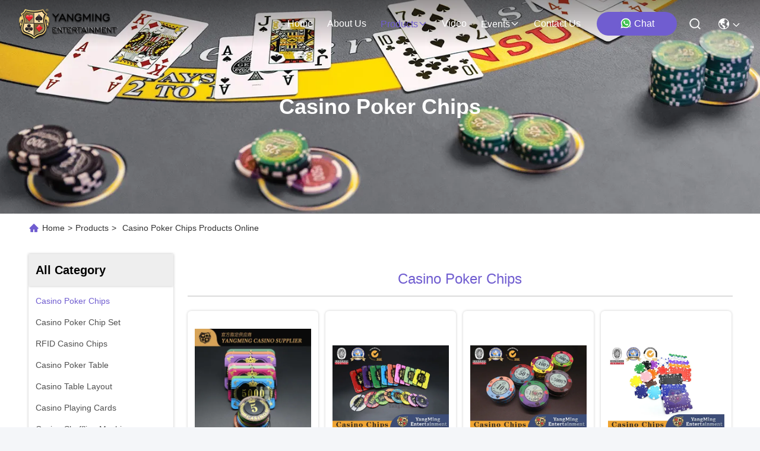

--- FILE ---
content_type: text/html
request_url: https://www.casinopoker-chips.com/supplier-221536p2-casino-poker-chips
body_size: 31196
content:

<!DOCTYPE html>
<html lang="en">
<head>
	<meta charset="utf-8">
	<meta http-equiv="X-UA-Compatible" content="IE=edge">
	<meta name="viewport" content="width=device-width, initial-scale=1.0">
    <title>Casino Poker Chips factory, Buy good quality Casino Poker Chips Products from China</title>
        <meta name="keywords" content="china Casino Poker Chips, Casino Poker Chips factory, Buy Casino Poker Chips, Good quality Casino Poker Chips" />
            <meta name="description" content="Buy low priced Casino Poker Chips from Casino Poker Chips factory, We provide good quality Casino Poker Chips from China." />
    				<link rel='preload'
					  href=/photo/casinopoker-chips/sitetpl/style/commonV2.css?ver=1756807589 as='style'><link type='text/css' rel='stylesheet'
					  href=/photo/casinopoker-chips/sitetpl/style/commonV2.css?ver=1756807589 media='all'><!-- Google Tag Manager -->
<script>(function(w,d,s,l,i){w[l]=w[l]||[];w[l].push({'gtm.start':
new Date().getTime(),event:'gtm.js'});var f=d.getElementsByTagName(s)[0],
j=d.createElement(s),dl=l!='dataLayer'?'&l='+l:'';j.async=true;j.src=
'https://www.googletagmanager.com/gtm.js?id='+i+dl;f.parentNode.insertBefore(j,f);
})(window,document,'script','dataLayer','GTM-WFPWF9PQ');</script>
<!-- End Google Tag Manager -->

<script type="text/javascript">
    (function(c,l,a,r,i,t,y){
        c[a]=c[a]||function(){(c[a].q=c[a].q||[]).push(arguments)};
        t=l.createElement(r);t.async=1;t.src="https://www.clarity.ms/tag/"+i;
        y=l.getElementsByTagName(r)[0];y.parentNode.insertBefore(t,y);
    })(window, document, "clarity", "script", "p78728sdff");
</script><meta property="og:title" content="Casino Poker Chips factory, Buy good quality Casino Poker Chips Products from China" />
<meta property="og:description" content="Buy low priced Casino Poker Chips from Casino Poker Chips factory, We provide good quality Casino Poker Chips from China." />
<meta property="og:type" content="product" />
<meta property="og:availability" content="instock" />
<meta property="og:site_name" content="Guangzhou Yangming Entertainment Products Co.,LTD" />
<meta property="og:url" content="https://www.casinopoker-chips.com/supplier-221536p2-casino-poker-chips" />
<meta property="og:image" content="https://www.casinopoker-chips.com/photo/pt208232817-wheat_ear_crown_bronzing_acrylic_casino_poker_chips_custom_purple_uv_light.jpg" />
<link rel="canonical" href="https://www.casinopoker-chips.com/supplier-221536p2-casino-poker-chips" />
<link rel="stylesheet" type="text/css" href="/js/guidefirstcommon.css" />
<style type="text/css">
/*<![CDATA[*/
.consent__cookie {position: fixed;top: 0;left: 0;width: 100%;height: 0%;z-index: 100000;}.consent__cookie_bg {position: fixed;top: 0;left: 0;width: 100%;height: 100%;background: #000;opacity: .6;display: none }.consent__cookie_rel {position: fixed;bottom:0;left: 0;width: 100%;background: #fff;display: -webkit-box;display: -ms-flexbox;display: flex;flex-wrap: wrap;padding: 24px 80px;-webkit-box-sizing: border-box;box-sizing: border-box;-webkit-box-pack: justify;-ms-flex-pack: justify;justify-content: space-between;-webkit-transition: all ease-in-out .3s;transition: all ease-in-out .3s }.consent__close {position: absolute;top: 20px;right: 20px;cursor: pointer }.consent__close svg {fill: #777 }.consent__close:hover svg {fill: #000 }.consent__cookie_box {flex: 1;word-break: break-word;}.consent__warm {color: #777;font-size: 16px;margin-bottom: 12px;line-height: 19px }.consent__title {color: #333;font-size: 20px;font-weight: 600;margin-bottom: 12px;line-height: 23px }.consent__itxt {color: #333;font-size: 14px;margin-bottom: 12px;display: -webkit-box;display: -ms-flexbox;display: flex;-webkit-box-align: center;-ms-flex-align: center;align-items: center }.consent__itxt i {display: -webkit-inline-box;display: -ms-inline-flexbox;display: inline-flex;width: 28px;height: 28px;border-radius: 50%;background: #e0f9e9;margin-right: 8px;-webkit-box-align: center;-ms-flex-align: center;align-items: center;-webkit-box-pack: center;-ms-flex-pack: center;justify-content: center }.consent__itxt svg {fill: #3ca860 }.consent__txt {color: #a6a6a6;font-size: 14px;margin-bottom: 8px;line-height: 17px }.consent__btns {display: -webkit-box;display: -ms-flexbox;display: flex;-webkit-box-orient: vertical;-webkit-box-direction: normal;-ms-flex-direction: column;flex-direction: column;-webkit-box-pack: center;-ms-flex-pack: center;justify-content: center;flex-shrink: 0;}.consent__btn {width: 280px;height: 40px;line-height: 40px;text-align: center;background: #3ca860;color: #fff;border-radius: 4px;margin: 8px 0;-webkit-box-sizing: border-box;box-sizing: border-box;cursor: pointer;font-size:14px}.consent__btn:hover {background: #00823b }.consent__btn.empty {color: #3ca860;border: 1px solid #3ca860;background: #fff }.consent__btn.empty:hover {background: #3ca860;color: #fff }.open .consent__cookie_bg {display: block }.open .consent__cookie_rel {bottom: 0 }@media (max-width: 760px) {.consent__btns {width: 100%;align-items: center;}.consent__cookie_rel {padding: 20px 24px }}.consent__cookie.open {display: block;}.consent__cookie {display: none;}
/*]]>*/
</style>
<style type="text/css">
/*<![CDATA[*/
@media only screen and (max-width:640px){.contact_now_dialog .content-wrap .desc{background-image:url(/images/cta_images/bg_s.png) !important}}.contact_now_dialog .content-wrap .content-wrap_header .cta-close{background-image:url(/images/cta_images/sprite.png) !important}.contact_now_dialog .content-wrap .desc{background-image:url(/images/cta_images/bg_l.png) !important}.contact_now_dialog .content-wrap .cta-btn i{background-image:url(/images/cta_images/sprite.png) !important}.contact_now_dialog .content-wrap .head-tip img{content:url(/images/cta_images/cta_contact_now.png) !important}.cusim{background-image:url(/images/imicon/im.svg) !important}.cuswa{background-image:url(/images/imicon/wa.png) !important}.cusall{background-image:url(/images/imicon/allchat.svg) !important}
/*]]>*/
</style>
<script type="text/javascript" src="/js/guidefirstcommon.js"></script>
<script type="text/javascript">
/*<![CDATA[*/
window.isvideotpl = 2;window.detailurl = '';
var colorUrl = '';var isShowGuide = 2;var showGuideColor = 0;var im_appid = 10003;var im_msg="Good day, what product are you looking for?";

var cta_cid = 24245;var use_defaulProductInfo = 1;var cta_pid = 0;var test_company = 0;var webim_domain = '';var company_type = 0;var cta_equipment = 'pc'; var setcookie = 'setwebimCookie(0,0,0)'; var whatsapplink = "https://wa.me/8613926952822?text=Hi%2C+Guangzhou+Yangming+Entertainment+Products+Co.%2CLTD%2C+I%27m+interested+in+your+products."; function insertMeta(){var str = '<meta name="mobile-web-app-capable" content="yes" /><meta name="viewport" content="width=device-width, initial-scale=1.0" />';document.head.insertAdjacentHTML('beforeend',str);} var element = document.querySelector('a.footer_webim_a[href="/webim/webim_tab.html"]');if (element) {element.parentNode.removeChild(element);}

var colorUrl = '';
var aisearch = 0;
var selfUrl = '';
window.playerReportUrl='/vod/view_count/report';
var query_string = ["Products","Show",221536];
var g_tp = '';
var customtplcolor = 99715;
var str_chat = 'chat';
				var str_call_now = 'call now';
var str_chat_now = 'chat now';
var str_contact1 = 'Get Best Price';var str_chat_lang='english';var str_contact2 = 'Get Price';var str_contact2 = 'Best Price';var str_contact = 'Contact';
window.predomainsub = "";
/*]]>*/
</script>
</head>
<body>
<img src="/logo.gif" style="display:none" alt="logo"/>
<a style="display: none!important;" title="Guangzhou Yangming Entertainment Products Co.,LTD" class="float-inquiry" href="/contactnow.html" onclick='setinquiryCookie("{\"showproduct\":0,\"pid\":0,\"name\":\"\",\"source_url\":\"\",\"picurl\":\"\",\"propertyDetail\":[],\"username\":\"Miss. Xia\",\"viewTime\":\"Last Login : 0 hours 59 minutes ago\",\"subject\":\"Can you send me price list and product list?\",\"countrycode\":\"\"}");'></a>
<script>
var originProductInfo = '';
var originProductInfo = {"showproduct":1,"pid":"50857249","name":"Stock Available Wheat Crown Stamping Acrylic Chips Casino Club Entertainment Game Chips Wheat Crown Stamping Acrylic Chips Casino Club Entertainment Game Chips","source_url":"\/sale-50857249-stock-available-wheat-crown-stamping-acrylic-chips-casino-club-entertainment-game-chips-wheat-crown-.html","picurl":"\/photo\/pd198365770-stock_available_wheat_crown_stamping_acrylic_chips_casino_club_entertainment_game_chips_wheat_crown_stamping_acrylic_chips_casino_club_entertainment_game_chips.jpg","propertyDetail":[["Model No.","YM-CP15-16"],["Type","Casino table games"],["Usage","Casino table games poker chips"],["Round Size","40\/45\/50mm"]],"company_name":null,"picurl_c":"\/photo\/pc198365770-stock_available_wheat_crown_stamping_acrylic_chips_casino_club_entertainment_game_chips_wheat_crown_stamping_acrylic_chips_casino_club_entertainment_game_chips.jpg","price":"Negotiable","username":"Ms.xia","viewTime":"Last Login : 1 hours 59 minutes ago","subject":"What is the delivery time on Stock Available Wheat Crown Stamping Acrylic Chips Casino Club Entertainment Game Chips Wheat Crown Stamping Acrylic Chips Casino Club Entertainment Game Chips","countrycode":""};
var save_url = "/contactsave.html";
var update_url = "/updateinquiry.html";
var productInfo = {};
var defaulProductInfo = {};
var myDate = new Date();
var curDate = myDate.getFullYear()+'-'+(parseInt(myDate.getMonth())+1)+'-'+myDate.getDate();
var message = '';
var default_pop = 1;
var leaveMessageDialog = document.getElementsByClassName('leave-message-dialog')[0]; // 获取弹层
var _$$ = function (dom) {
    return document.querySelectorAll(dom);
};
resInfo = originProductInfo;
resInfo['name'] = resInfo['name'] || '';
defaulProductInfo.pid = resInfo['pid'];
defaulProductInfo.productName = resInfo['name'] ?? '';
defaulProductInfo.productInfo = resInfo['propertyDetail'];
defaulProductInfo.productImg = resInfo['picurl_c'];
defaulProductInfo.subject = resInfo['subject'] ?? '';
defaulProductInfo.productImgAlt = resInfo['name'] ?? '';
var inquirypopup_tmp = 1;
var message = 'Dear,'+'\r\n'+"I am interested in"+' '+trim(resInfo['name'])+", could you send me more details such as type, size, MOQ, material, etc."+'\r\n'+"Thanks!"+'\r\n'+"Waiting for your reply.";
var message_1 = 'Dear,'+'\r\n'+"I am interested in"+' '+trim(resInfo['name'])+", could you send me more details such as type, size, MOQ, material, etc."+'\r\n'+"Thanks!"+'\r\n'+"Waiting for your reply.";
var message_2 = 'Hello,'+'\r\n'+"I am looking for"+' '+trim(resInfo['name'])+", please send me the price, specification and picture."+'\r\n'+"Your swift response will be highly appreciated."+'\r\n'+"Feel free to contact me for more information."+'\r\n'+"Thanks a lot.";
var message_3 = 'Hello,'+'\r\n'+trim(resInfo['name'])+' '+"meets my expectations."+'\r\n'+"Please give me the best price and some other product information."+'\r\n'+"Feel free to contact me via my mail."+'\r\n'+"Thanks a lot.";
var message_5 = 'Hi there,'+'\r\n'+"I am very interested in your"+' '+trim(resInfo['name'])+'.'+'\r\n'+"Please send me your product details."+'\r\n'+"Looking forward to your quick reply."+'\r\n'+"Feel free to contact me by mail."+'\r\n'+"Regards!";
var message_4 = 'Dear,'+'\r\n'+"What is the FOB price on your"+' '+trim(resInfo['name'])+'?'+'\r\n'+"Which is the nearest port name?"+'\r\n'+"Please reply me as soon as possible, it would be better to share further information."+'\r\n'+"Regards!";
var message_6 = 'Dear,'+'\r\n'+"Please provide us with information about your"+' '+trim(resInfo['name'])+", such as type, size, material, and of course the best price."+'\r\n'+"Looking forward to your quick reply."+'\r\n'+"Thank you!";
var message_7 = 'Dear,'+'\r\n'+"Can you supply"+' '+trim(resInfo['name'])+" for us?"+'\r\n'+"First we want a price list and some product details."+'\r\n'+"I hope to get reply asap and look forward to cooperation."+'\r\n'+"Thank you very much.";
var message_8 = 'hi,'+'\r\n'+"I am looking for"+' '+trim(resInfo['name'])+", please give me some more detailed product information."+'\r\n'+"I look forward to your reply."+'\r\n'+"Thank you!";
var message_9 = 'Hello,'+'\r\n'+"Your"+' '+trim(resInfo['name'])+" meets my requirements very well."+'\r\n'+"Please send me the price, specification, and similar model will be OK."+'\r\n'+"Feel free to chat with me."+'\r\n'+"Thanks!";
var message_10 = 'Dear,'+'\r\n'+"I want to know more about the details and quotation of"+' '+trim(resInfo['name'])+'.'+'\r\n'+"Feel free to contact me."+'\r\n'+"Regards!";

var r = getRandom(1,10);

defaulProductInfo.message = eval("message_"+r);
    defaulProductInfo.message = eval("message_"+r);
        var mytAjax = {

    post: function(url, data, fn) {
        var xhr = new XMLHttpRequest();
        xhr.open("POST", url, true);
        xhr.setRequestHeader("Content-Type", "application/x-www-form-urlencoded;charset=UTF-8");
        xhr.setRequestHeader("X-Requested-With", "XMLHttpRequest");
        xhr.setRequestHeader('Content-Type','text/plain;charset=UTF-8');
        xhr.onreadystatechange = function() {
            if(xhr.readyState == 4 && (xhr.status == 200 || xhr.status == 304)) {
                fn.call(this, xhr.responseText);
            }
        };
        xhr.send(data);
    },

    postform: function(url, data, fn) {
        var xhr = new XMLHttpRequest();
        xhr.open("POST", url, true);
        xhr.setRequestHeader("X-Requested-With", "XMLHttpRequest");
        xhr.onreadystatechange = function() {
            if(xhr.readyState == 4 && (xhr.status == 200 || xhr.status == 304)) {
                fn.call(this, xhr.responseText);
            }
        };
        xhr.send(data);
    }
};
/*window.onload = function(){
    leaveMessageDialog = document.getElementsByClassName('leave-message-dialog')[0];
    if (window.localStorage.recordDialogStatus=='undefined' || (window.localStorage.recordDialogStatus!='undefined' && window.localStorage.recordDialogStatus != curDate)) {
        setTimeout(function(){
            if(parseInt(inquirypopup_tmp%10) == 1){
                creatDialog(defaulProductInfo, 1);
            }
        }, 6000);
    }
};*/
function trim(str)
{
    str = str.replace(/(^\s*)/g,"");
    return str.replace(/(\s*$)/g,"");
};
function getRandom(m,n){
    var num = Math.floor(Math.random()*(m - n) + n);
    return num;
};
function strBtn(param) {

    var starattextarea = document.getElementById("textareamessage").value.length;
    var email = document.getElementById("startEmail").value;

    var default_tip = document.querySelectorAll(".watermark_container").length;
    if (20 < starattextarea && starattextarea < 3000) {
        if(default_tip>0){
            document.getElementById("textareamessage1").parentNode.parentNode.nextElementSibling.style.display = "none";
        }else{
            document.getElementById("textareamessage1").parentNode.nextElementSibling.style.display = "none";
        }

    } else {
        if(default_tip>0){
            document.getElementById("textareamessage1").parentNode.parentNode.nextElementSibling.style.display = "block";
        }else{
            document.getElementById("textareamessage1").parentNode.nextElementSibling.style.display = "block";
        }

        return;
    }

    // var re = /^([a-zA-Z0-9_-])+@([a-zA-Z0-9_-])+\.([a-zA-Z0-9_-])+/i;/*邮箱不区分大小写*/
    var re = /^[a-zA-Z0-9][\w-]*(\.?[\w-]+)*@[a-zA-Z0-9-]+(\.[a-zA-Z0-9]+)+$/i;
    if (!re.test(email)) {
        document.getElementById("startEmail").nextElementSibling.style.display = "block";
        return;
    } else {
        document.getElementById("startEmail").nextElementSibling.style.display = "none";
    }

    var subject = document.getElementById("pop_subject").value;
    var pid = document.getElementById("pop_pid").value;
    var message = document.getElementById("textareamessage").value;
    var sender_email = document.getElementById("startEmail").value;
    var tel = '';
    if (document.getElementById("tel0") != undefined && document.getElementById("tel0") != '')
        tel = document.getElementById("tel0").value;
    var form_serialize = '&tel='+tel;

    form_serialize = form_serialize.replace(/\+/g, "%2B");
    mytAjax.post(save_url,"pid="+pid+"&subject="+subject+"&email="+sender_email+"&message="+(message)+form_serialize,function(res){
        var mes = JSON.parse(res);
        if(mes.status == 200){
            var iid = mes.iid;
            document.getElementById("pop_iid").value = iid;
            document.getElementById("pop_uuid").value = mes.uuid;

            if(typeof gtag_report_conversion === "function"){
                gtag_report_conversion();//执行统计js代码
            }
            if(typeof fbq === "function"){
                fbq('track','Purchase');//执行统计js代码
            }
        }
    });
    for (var index = 0; index < document.querySelectorAll(".dialog-content-pql").length; index++) {
        document.querySelectorAll(".dialog-content-pql")[index].style.display = "none";
    };
    $('#idphonepql').val(tel);
    document.getElementById("dialog-content-pql-id").style.display = "block";
    ;
};
function twoBtnOk(param) {

    var selectgender = document.getElementById("Mr").innerHTML;
    var iid = document.getElementById("pop_iid").value;
    var sendername = document.getElementById("idnamepql").value;
    var senderphone = document.getElementById("idphonepql").value;
    var sendercname = document.getElementById("idcompanypql").value;
    var uuid = document.getElementById("pop_uuid").value;
    var gender = 2;
    if(selectgender == 'Mr.') gender = 0;
    if(selectgender == 'Mrs.') gender = 1;
    var pid = document.getElementById("pop_pid").value;
    var form_serialize = '';

        form_serialize = form_serialize.replace(/\+/g, "%2B");

    mytAjax.post(update_url,"iid="+iid+"&gender="+gender+"&uuid="+uuid+"&name="+(sendername)+"&tel="+(senderphone)+"&company="+(sendercname)+form_serialize,function(res){});

    for (var index = 0; index < document.querySelectorAll(".dialog-content-pql").length; index++) {
        document.querySelectorAll(".dialog-content-pql")[index].style.display = "none";
    };
    document.getElementById("dialog-content-pql-ok").style.display = "block";

};
function toCheckMust(name) {
    $('#'+name+'error').hide();
}
function handClidk(param) {
    var starattextarea = document.getElementById("textareamessage1").value.length;
    var email = document.getElementById("startEmail1").value;
    var default_tip = document.querySelectorAll(".watermark_container").length;
    if (20 < starattextarea && starattextarea < 3000) {
        if(default_tip>0){
            document.getElementById("textareamessage1").parentNode.parentNode.nextElementSibling.style.display = "none";
        }else{
            document.getElementById("textareamessage1").parentNode.nextElementSibling.style.display = "none";
        }

    } else {
        if(default_tip>0){
            document.getElementById("textareamessage1").parentNode.parentNode.nextElementSibling.style.display = "block";
        }else{
            document.getElementById("textareamessage1").parentNode.nextElementSibling.style.display = "block";
        }

        return;
    }

    // var re = /^([a-zA-Z0-9_-])+@([a-zA-Z0-9_-])+\.([a-zA-Z0-9_-])+/i;
    var re = /^[a-zA-Z0-9][\w-]*(\.?[\w-]+)*@[a-zA-Z0-9-]+(\.[a-zA-Z0-9]+)+$/i;
    if (!re.test(email)) {
        document.getElementById("startEmail1").nextElementSibling.style.display = "block";
        return;
    } else {
        document.getElementById("startEmail1").nextElementSibling.style.display = "none";
    }

    var subject = document.getElementById("pop_subject").value;
    var pid = document.getElementById("pop_pid").value;
    var message = document.getElementById("textareamessage1").value;
    var sender_email = document.getElementById("startEmail1").value;
    var form_serialize = tel = '';
    if (document.getElementById("tel1") != undefined && document.getElementById("tel1") != '')
        tel = document.getElementById("tel1").value;
        mytAjax.post(save_url,"email="+sender_email+"&tel="+tel+"&pid="+pid+"&message="+message+"&subject="+subject+form_serialize,function(res){

        var mes = JSON.parse(res);
        if(mes.status == 200){
            var iid = mes.iid;
            document.getElementById("pop_iid").value = iid;
            document.getElementById("pop_uuid").value = mes.uuid;
            if(typeof gtag_report_conversion === "function"){
                gtag_report_conversion();//执行统计js代码
            }
        }

    });
    for (var index = 0; index < document.querySelectorAll(".dialog-content-pql").length; index++) {
        document.querySelectorAll(".dialog-content-pql")[index].style.display = "none";
    };
    $('#idphonepql').val(tel);
    document.getElementById("dialog-content-pql-id").style.display = "block";

};
window.addEventListener('load', function () {
    $('.checkbox-wrap label').each(function(){
        if($(this).find('input').prop('checked')){
            $(this).addClass('on')
        }else {
            $(this).removeClass('on')
        }
    })
    $(document).on('click', '.checkbox-wrap label' , function(ev){
        if (ev.target.tagName.toUpperCase() != 'INPUT') {
            $(this).toggleClass('on')
        }
    })
})

function hand_video(pdata) {
    data = JSON.parse(pdata);
    productInfo.productName = data.productName;
    productInfo.productInfo = data.productInfo;
    productInfo.productImg = data.productImg;
    productInfo.subject = data.subject;

    var message = 'Dear,'+'\r\n'+"I am interested in"+' '+trim(data.productName)+", could you send me more details such as type, size, quantity, material, etc."+'\r\n'+"Thanks!"+'\r\n'+"Waiting for your reply.";

    var message = 'Dear,'+'\r\n'+"I am interested in"+' '+trim(data.productName)+", could you send me more details such as type, size, MOQ, material, etc."+'\r\n'+"Thanks!"+'\r\n'+"Waiting for your reply.";
    var message_1 = 'Dear,'+'\r\n'+"I am interested in"+' '+trim(data.productName)+", could you send me more details such as type, size, MOQ, material, etc."+'\r\n'+"Thanks!"+'\r\n'+"Waiting for your reply.";
    var message_2 = 'Hello,'+'\r\n'+"I am looking for"+' '+trim(data.productName)+", please send me the price, specification and picture."+'\r\n'+"Your swift response will be highly appreciated."+'\r\n'+"Feel free to contact me for more information."+'\r\n'+"Thanks a lot.";
    var message_3 = 'Hello,'+'\r\n'+trim(data.productName)+' '+"meets my expectations."+'\r\n'+"Please give me the best price and some other product information."+'\r\n'+"Feel free to contact me via my mail."+'\r\n'+"Thanks a lot.";

    var message_4 = 'Dear,'+'\r\n'+"What is the FOB price on your"+' '+trim(data.productName)+'?'+'\r\n'+"Which is the nearest port name?"+'\r\n'+"Please reply me as soon as possible, it would be better to share further information."+'\r\n'+"Regards!";
    var message_5 = 'Hi there,'+'\r\n'+"I am very interested in your"+' '+trim(data.productName)+'.'+'\r\n'+"Please send me your product details."+'\r\n'+"Looking forward to your quick reply."+'\r\n'+"Feel free to contact me by mail."+'\r\n'+"Regards!";

    var message_6 = 'Dear,'+'\r\n'+"Please provide us with information about your"+' '+trim(data.productName)+", such as type, size, material, and of course the best price."+'\r\n'+"Looking forward to your quick reply."+'\r\n'+"Thank you!";
    var message_7 = 'Dear,'+'\r\n'+"Can you supply"+' '+trim(data.productName)+" for us?"+'\r\n'+"First we want a price list and some product details."+'\r\n'+"I hope to get reply asap and look forward to cooperation."+'\r\n'+"Thank you very much.";
    var message_8 = 'hi,'+'\r\n'+"I am looking for"+' '+trim(data.productName)+", please give me some more detailed product information."+'\r\n'+"I look forward to your reply."+'\r\n'+"Thank you!";
    var message_9 = 'Hello,'+'\r\n'+"Your"+' '+trim(data.productName)+" meets my requirements very well."+'\r\n'+"Please send me the price, specification, and similar model will be OK."+'\r\n'+"Feel free to chat with me."+'\r\n'+"Thanks!";
    var message_10 = 'Dear,'+'\r\n'+"I want to know more about the details and quotation of"+' '+trim(data.productName)+'.'+'\r\n'+"Feel free to contact me."+'\r\n'+"Regards!";

    var r = getRandom(1,10);

    productInfo.message = eval("message_"+r);
            if(parseInt(inquirypopup_tmp/10) == 1){
        productInfo.message = "";
    }
    productInfo.pid = data.pid;
    creatDialog(productInfo, 2);
};

function handDialog(pdata) {
    data = JSON.parse(pdata);
    productInfo.productName = data.productName;
    productInfo.productInfo = data.productInfo;
    productInfo.productImg = data.productImg;
    productInfo.subject = data.subject;

    var message = 'Dear,'+'\r\n'+"I am interested in"+' '+trim(data.productName)+", could you send me more details such as type, size, quantity, material, etc."+'\r\n'+"Thanks!"+'\r\n'+"Waiting for your reply.";

    var message = 'Dear,'+'\r\n'+"I am interested in"+' '+trim(data.productName)+", could you send me more details such as type, size, MOQ, material, etc."+'\r\n'+"Thanks!"+'\r\n'+"Waiting for your reply.";
    var message_1 = 'Dear,'+'\r\n'+"I am interested in"+' '+trim(data.productName)+", could you send me more details such as type, size, MOQ, material, etc."+'\r\n'+"Thanks!"+'\r\n'+"Waiting for your reply.";
    var message_2 = 'Hello,'+'\r\n'+"I am looking for"+' '+trim(data.productName)+", please send me the price, specification and picture."+'\r\n'+"Your swift response will be highly appreciated."+'\r\n'+"Feel free to contact me for more information."+'\r\n'+"Thanks a lot.";
    var message_3 = 'Hello,'+'\r\n'+trim(data.productName)+' '+"meets my expectations."+'\r\n'+"Please give me the best price and some other product information."+'\r\n'+"Feel free to contact me via my mail."+'\r\n'+"Thanks a lot.";

    var message_4 = 'Dear,'+'\r\n'+"What is the FOB price on your"+' '+trim(data.productName)+'?'+'\r\n'+"Which is the nearest port name?"+'\r\n'+"Please reply me as soon as possible, it would be better to share further information."+'\r\n'+"Regards!";
    var message_5 = 'Hi there,'+'\r\n'+"I am very interested in your"+' '+trim(data.productName)+'.'+'\r\n'+"Please send me your product details."+'\r\n'+"Looking forward to your quick reply."+'\r\n'+"Feel free to contact me by mail."+'\r\n'+"Regards!";
        var message_6 = 'Dear,'+'\r\n'+"Please provide us with information about your"+' '+trim(data.productName)+", such as type, size, material, and of course the best price."+'\r\n'+"Looking forward to your quick reply."+'\r\n'+"Thank you!";
    var message_7 = 'Dear,'+'\r\n'+"Can you supply"+' '+trim(data.productName)+" for us?"+'\r\n'+"First we want a price list and some product details."+'\r\n'+"I hope to get reply asap and look forward to cooperation."+'\r\n'+"Thank you very much.";
    var message_8 = 'hi,'+'\r\n'+"I am looking for"+' '+trim(data.productName)+", please give me some more detailed product information."+'\r\n'+"I look forward to your reply."+'\r\n'+"Thank you!";
    var message_9 = 'Hello,'+'\r\n'+"Your"+' '+trim(data.productName)+" meets my requirements very well."+'\r\n'+"Please send me the price, specification, and similar model will be OK."+'\r\n'+"Feel free to chat with me."+'\r\n'+"Thanks!";
    var message_10 = 'Dear,'+'\r\n'+"I want to know more about the details and quotation of"+' '+trim(data.productName)+'.'+'\r\n'+"Feel free to contact me."+'\r\n'+"Regards!";

    var r = getRandom(1,10);
    productInfo.message = eval("message_"+r);
            if(parseInt(inquirypopup_tmp/10) == 1){
        productInfo.message = "";
    }
    productInfo.pid = data.pid;
    creatDialog(productInfo, 2);
};

function closepql(param) {

    leaveMessageDialog.style.display = 'none';
};

function closepql2(param) {

    for (var index = 0; index < document.querySelectorAll(".dialog-content-pql").length; index++) {
        document.querySelectorAll(".dialog-content-pql")[index].style.display = "none";
    };
    document.getElementById("dialog-content-pql-ok").style.display = "block";
};

function decodeHtmlEntities(str) {
    var tempElement = document.createElement('div');
    tempElement.innerHTML = str;
    return tempElement.textContent || tempElement.innerText || '';
}

function initProduct(productInfo,type){

    productInfo.productName = decodeHtmlEntities(productInfo.productName);
    productInfo.message = decodeHtmlEntities(productInfo.message);

    leaveMessageDialog = document.getElementsByClassName('leave-message-dialog')[0];
    leaveMessageDialog.style.display = "block";
    if(type == 3){
        var popinquiryemail = document.getElementById("popinquiryemail").value;
        _$$("#startEmail1")[0].value = popinquiryemail;
    }else{
        _$$("#startEmail1")[0].value = "";
    }
    _$$("#startEmail")[0].value = "";
    _$$("#idnamepql")[0].value = "";
    _$$("#idphonepql")[0].value = "";
    _$$("#idcompanypql")[0].value = "";

    _$$("#pop_pid")[0].value = productInfo.pid;
    _$$("#pop_subject")[0].value = productInfo.subject;
    
    if(parseInt(inquirypopup_tmp/10) == 1){
        productInfo.message = "";
    }

    _$$("#textareamessage1")[0].value = productInfo.message;
    _$$("#textareamessage")[0].value = productInfo.message;

    _$$("#dialog-content-pql-id .titlep")[0].innerHTML = productInfo.productName;
    _$$("#dialog-content-pql-id img")[0].setAttribute("src", productInfo.productImg);
    _$$("#dialog-content-pql-id img")[0].setAttribute("alt", productInfo.productImgAlt);

    _$$("#dialog-content-pql-id-hand img")[0].setAttribute("src", productInfo.productImg);
    _$$("#dialog-content-pql-id-hand img")[0].setAttribute("alt", productInfo.productImgAlt);
    _$$("#dialog-content-pql-id-hand .titlep")[0].innerHTML = productInfo.productName;

    if (productInfo.productInfo.length > 0) {
        var ul2, ul;
        ul = document.createElement("ul");
        for (var index = 0; index < productInfo.productInfo.length; index++) {
            var el = productInfo.productInfo[index];
            var li = document.createElement("li");
            var span1 = document.createElement("span");
            span1.innerHTML = el[0] + ":";
            var span2 = document.createElement("span");
            span2.innerHTML = el[1];
            li.appendChild(span1);
            li.appendChild(span2);
            ul.appendChild(li);

        }
        ul2 = ul.cloneNode(true);
        if (type === 1) {
            _$$("#dialog-content-pql-id .left")[0].replaceChild(ul, _$$("#dialog-content-pql-id .left ul")[0]);
        } else {
            _$$("#dialog-content-pql-id-hand .left")[0].replaceChild(ul2, _$$("#dialog-content-pql-id-hand .left ul")[0]);
            _$$("#dialog-content-pql-id .left")[0].replaceChild(ul, _$$("#dialog-content-pql-id .left ul")[0]);
        }
    };
    for (var index = 0; index < _$$("#dialog-content-pql-id .right ul li").length; index++) {
        _$$("#dialog-content-pql-id .right ul li")[index].addEventListener("click", function (params) {
            _$$("#dialog-content-pql-id .right #Mr")[0].innerHTML = this.innerHTML
        }, false)

    };

};
function closeInquiryCreateDialog() {
    document.getElementById("xuanpan_dialog_box_pql").style.display = "none";
};
function showInquiryCreateDialog() {
    document.getElementById("xuanpan_dialog_box_pql").style.display = "block";
};
function submitPopInquiry(){
    var message = document.getElementById("inquiry_message").value;
    var email = document.getElementById("inquiry_email").value;
    var subject = defaulProductInfo.subject;
    var pid = defaulProductInfo.pid;
    if (email === undefined) {
        showInquiryCreateDialog();
        document.getElementById("inquiry_email").style.border = "1px solid red";
        return false;
    };
    if (message === undefined) {
        showInquiryCreateDialog();
        document.getElementById("inquiry_message").style.border = "1px solid red";
        return false;
    };
    if (email.search(/^\w+((-\w+)|(\.\w+))*\@[A-Za-z0-9]+((\.|-)[A-Za-z0-9]+)*\.[A-Za-z0-9]+$/) == -1) {
        document.getElementById("inquiry_email").style.border= "1px solid red";
        showInquiryCreateDialog();
        return false;
    } else {
        document.getElementById("inquiry_email").style.border= "";
    };
    if (message.length < 20 || message.length >3000) {
        showInquiryCreateDialog();
        document.getElementById("inquiry_message").style.border = "1px solid red";
        return false;
    } else {
        document.getElementById("inquiry_message").style.border = "";
    };
    var tel = '';
    if (document.getElementById("tel") != undefined && document.getElementById("tel") != '')
        tel = document.getElementById("tel").value;

    mytAjax.post(save_url,"pid="+pid+"&subject="+subject+"&email="+email+"&message="+(message)+'&tel='+tel,function(res){
        var mes = JSON.parse(res);
        if(mes.status == 200){
            var iid = mes.iid;
            document.getElementById("pop_iid").value = iid;
            document.getElementById("pop_uuid").value = mes.uuid;

        }
    });
    initProduct(defaulProductInfo);
    for (var index = 0; index < document.querySelectorAll(".dialog-content-pql").length; index++) {
        document.querySelectorAll(".dialog-content-pql")[index].style.display = "none";
    };
    $('#idphonepql').val(tel);
    document.getElementById("dialog-content-pql-id").style.display = "block";

};

//带附件上传
function submitPopInquiryfile(email_id,message_id,check_sort,name_id,phone_id,company_id,attachments){

    if(typeof(check_sort) == 'undefined'){
        check_sort = 0;
    }
    var message = document.getElementById(message_id).value;
    var email = document.getElementById(email_id).value;
    var attachments = document.getElementById(attachments).value;
    if(typeof(name_id) !== 'undefined' && name_id != ""){
        var name  = document.getElementById(name_id).value;
    }
    if(typeof(phone_id) !== 'undefined' && phone_id != ""){
        var phone = document.getElementById(phone_id).value;
    }
    if(typeof(company_id) !== 'undefined' && company_id != ""){
        var company = document.getElementById(company_id).value;
    }
    var subject = defaulProductInfo.subject;
    var pid = defaulProductInfo.pid;

    if(check_sort == 0){
        if (email === undefined) {
            showInquiryCreateDialog();
            document.getElementById(email_id).style.border = "1px solid red";
            return false;
        };
        if (message === undefined) {
            showInquiryCreateDialog();
            document.getElementById(message_id).style.border = "1px solid red";
            return false;
        };

        if (email.search(/^\w+((-\w+)|(\.\w+))*\@[A-Za-z0-9]+((\.|-)[A-Za-z0-9]+)*\.[A-Za-z0-9]+$/) == -1) {
            document.getElementById(email_id).style.border= "1px solid red";
            showInquiryCreateDialog();
            return false;
        } else {
            document.getElementById(email_id).style.border= "";
        };
        if (message.length < 20 || message.length >3000) {
            showInquiryCreateDialog();
            document.getElementById(message_id).style.border = "1px solid red";
            return false;
        } else {
            document.getElementById(message_id).style.border = "";
        };
    }else{

        if (message === undefined) {
            showInquiryCreateDialog();
            document.getElementById(message_id).style.border = "1px solid red";
            return false;
        };

        if (email === undefined) {
            showInquiryCreateDialog();
            document.getElementById(email_id).style.border = "1px solid red";
            return false;
        };

        if (message.length < 20 || message.length >3000) {
            showInquiryCreateDialog();
            document.getElementById(message_id).style.border = "1px solid red";
            return false;
        } else {
            document.getElementById(message_id).style.border = "";
        };

        if (email.search(/^\w+((-\w+)|(\.\w+))*\@[A-Za-z0-9]+((\.|-)[A-Za-z0-9]+)*\.[A-Za-z0-9]+$/) == -1) {
            document.getElementById(email_id).style.border= "1px solid red";
            showInquiryCreateDialog();
            return false;
        } else {
            document.getElementById(email_id).style.border= "";
        };

    };

    mytAjax.post(save_url,"pid="+pid+"&subject="+subject+"&email="+email+"&message="+message+"&company="+company+"&attachments="+attachments,function(res){
        var mes = JSON.parse(res);
        if(mes.status == 200){
            var iid = mes.iid;
            document.getElementById("pop_iid").value = iid;
            document.getElementById("pop_uuid").value = mes.uuid;

            if(typeof gtag_report_conversion === "function"){
                gtag_report_conversion();//执行统计js代码
            }
            if(typeof fbq === "function"){
                fbq('track','Purchase');//执行统计js代码
            }
        }
    });
    initProduct(defaulProductInfo);

    if(name !== undefined && name != ""){
        _$$("#idnamepql")[0].value = name;
    }

    if(phone !== undefined && phone != ""){
        _$$("#idphonepql")[0].value = phone;
    }

    if(company !== undefined && company != ""){
        _$$("#idcompanypql")[0].value = company;
    }

    for (var index = 0; index < document.querySelectorAll(".dialog-content-pql").length; index++) {
        document.querySelectorAll(".dialog-content-pql")[index].style.display = "none";
    };
    document.getElementById("dialog-content-pql-id").style.display = "block";

};
function submitPopInquiryByParam(email_id,message_id,check_sort,name_id,phone_id,company_id){

    if(typeof(check_sort) == 'undefined'){
        check_sort = 0;
    }

    var senderphone = '';
    var message = document.getElementById(message_id).value;
    var email = document.getElementById(email_id).value;
    if(typeof(name_id) !== 'undefined' && name_id != ""){
        var name  = document.getElementById(name_id).value;
    }
    if(typeof(phone_id) !== 'undefined' && phone_id != ""){
        var phone = document.getElementById(phone_id).value;
        senderphone = phone;
    }
    if(typeof(company_id) !== 'undefined' && company_id != ""){
        var company = document.getElementById(company_id).value;
    }
    var subject = defaulProductInfo.subject;
    var pid = defaulProductInfo.pid;

    if(check_sort == 0){
        if (email === undefined) {
            showInquiryCreateDialog();
            document.getElementById(email_id).style.border = "1px solid red";
            return false;
        };
        if (message === undefined) {
            showInquiryCreateDialog();
            document.getElementById(message_id).style.border = "1px solid red";
            return false;
        };

        if (email.search(/^\w+((-\w+)|(\.\w+))*\@[A-Za-z0-9]+((\.|-)[A-Za-z0-9]+)*\.[A-Za-z0-9]+$/) == -1) {
            document.getElementById(email_id).style.border= "1px solid red";
            showInquiryCreateDialog();
            return false;
        } else {
            document.getElementById(email_id).style.border= "";
        };
        if (message.length < 20 || message.length >3000) {
            showInquiryCreateDialog();
            document.getElementById(message_id).style.border = "1px solid red";
            return false;
        } else {
            document.getElementById(message_id).style.border = "";
        };
    }else{

        if (message === undefined) {
            showInquiryCreateDialog();
            document.getElementById(message_id).style.border = "1px solid red";
            return false;
        };

        if (email === undefined) {
            showInquiryCreateDialog();
            document.getElementById(email_id).style.border = "1px solid red";
            return false;
        };

        if (message.length < 20 || message.length >3000) {
            showInquiryCreateDialog();
            document.getElementById(message_id).style.border = "1px solid red";
            return false;
        } else {
            document.getElementById(message_id).style.border = "";
        };

        if (email.search(/^\w+((-\w+)|(\.\w+))*\@[A-Za-z0-9]+((\.|-)[A-Za-z0-9]+)*\.[A-Za-z0-9]+$/) == -1) {
            document.getElementById(email_id).style.border= "1px solid red";
            showInquiryCreateDialog();
            return false;
        } else {
            document.getElementById(email_id).style.border= "";
        };

    };

    var productsku = "";
    if($("#product_sku").length > 0){
        productsku = $("#product_sku").html();
    }

    mytAjax.post(save_url,"tel="+senderphone+"&pid="+pid+"&subject="+subject+"&email="+email+"&message="+message+"&messagesku="+encodeURI(productsku),function(res){
        var mes = JSON.parse(res);
        if(mes.status == 200){
            var iid = mes.iid;
            document.getElementById("pop_iid").value = iid;
            document.getElementById("pop_uuid").value = mes.uuid;

            if(typeof gtag_report_conversion === "function"){
                gtag_report_conversion();//执行统计js代码
            }
            if(typeof fbq === "function"){
                fbq('track','Purchase');//执行统计js代码
            }
        }
    });
    initProduct(defaulProductInfo);

    if(name !== undefined && name != ""){
        _$$("#idnamepql")[0].value = name;
    }

    if(phone !== undefined && phone != ""){
        _$$("#idphonepql")[0].value = phone;
    }

    if(company !== undefined && company != ""){
        _$$("#idcompanypql")[0].value = company;
    }

    for (var index = 0; index < document.querySelectorAll(".dialog-content-pql").length; index++) {
        document.querySelectorAll(".dialog-content-pql")[index].style.display = "none";

    };
    document.getElementById("dialog-content-pql-id").style.display = "block";

};

function creat_videoDialog(productInfo, type) {

    if(type == 1){
        if(default_pop != 1){
            return false;
        }
        window.localStorage.recordDialogStatus = curDate;
    }else{
        default_pop = 0;
    }
    initProduct(productInfo, type);
    if (type === 1) {
        // 自动弹出
        for (var index = 0; index < document.querySelectorAll(".dialog-content-pql").length; index++) {

            document.querySelectorAll(".dialog-content-pql")[index].style.display = "none";
        };
        document.getElementById("dialog-content-pql").style.display = "block";
    } else {
        // 手动弹出
        for (var index = 0; index < document.querySelectorAll(".dialog-content-pql").length; index++) {
            document.querySelectorAll(".dialog-content-pql")[index].style.display = "none";
        };
        document.getElementById("dialog-content-pql-id-hand").style.display = "block";
    }
}

function creatDialog(productInfo, type) {

    if(type == 1){
        if(default_pop != 1){
            return false;
        }
        window.localStorage.recordDialogStatus = curDate;
    }else{
        default_pop = 0;
    }
    initProduct(productInfo, type);
    if (type === 1) {
        // 自动弹出
        for (var index = 0; index < document.querySelectorAll(".dialog-content-pql").length; index++) {

            document.querySelectorAll(".dialog-content-pql")[index].style.display = "none";
        };
        document.getElementById("dialog-content-pql").style.display = "block";
    } else {
        // 手动弹出
        for (var index = 0; index < document.querySelectorAll(".dialog-content-pql").length; index++) {
            document.querySelectorAll(".dialog-content-pql")[index].style.display = "none";
        };
        document.getElementById("dialog-content-pql-id-hand").style.display = "block";
    }
}

//带邮箱信息打开询盘框 emailtype=1表示带入邮箱
function openDialog(emailtype){
    var type = 2;//不带入邮箱，手动弹出
    if(emailtype == 1){
        var popinquiryemail = document.getElementById("popinquiryemail").value;
        // var re = /^([a-zA-Z0-9_-])+@([a-zA-Z0-9_-])+\.([a-zA-Z0-9_-])+/i;
        var re = /^[a-zA-Z0-9][\w-]*(\.?[\w-]+)*@[a-zA-Z0-9-]+(\.[a-zA-Z0-9]+)+$/i;
        if (!re.test(popinquiryemail)) {
            //前端提示样式;
            showInquiryCreateDialog();
            document.getElementById("popinquiryemail").style.border = "1px solid red";
            return false;
        } else {
            //前端提示样式;
        }
        var type = 3;
    }
    creatDialog(defaulProductInfo,type);
}

//上传附件
function inquiryUploadFile(){
    var fileObj = document.querySelector("#fileId").files[0];
    //构建表单数据
    var formData = new FormData();
    var filesize = fileObj.size;
    if(filesize > 10485760 || filesize == 0) {
        document.getElementById("filetips").style.display = "block";
        return false;
    }else {
        document.getElementById("filetips").style.display = "none";
    }
    formData.append('popinquiryfile', fileObj);
    document.getElementById("quotefileform").reset();
    var save_url = "/inquiryuploadfile.html";
    mytAjax.postform(save_url,formData,function(res){
        var mes = JSON.parse(res);
        if(mes.status == 200){
            document.getElementById("uploader-file-info").innerHTML = document.getElementById("uploader-file-info").innerHTML + "<span class=op>"+mes.attfile.name+"<a class=delatt id=att"+mes.attfile.id+" onclick=delatt("+mes.attfile.id+");>Delete</a></span>";
            var nowattachs = document.getElementById("attachments").value;
            if( nowattachs !== ""){
                var attachs = JSON.parse(nowattachs);
                attachs[mes.attfile.id] = mes.attfile;
            }else{
                var attachs = {};
                attachs[mes.attfile.id] = mes.attfile;
            }
            document.getElementById("attachments").value = JSON.stringify(attachs);
        }
    });
}
//附件删除
function delatt(attid)
{
    var nowattachs = document.getElementById("attachments").value;
    if( nowattachs !== ""){
        var attachs = JSON.parse(nowattachs);
        if(attachs[attid] == ""){
            return false;
        }
        var formData = new FormData();
        var delfile = attachs[attid]['filename'];
        var save_url = "/inquirydelfile.html";
        if(delfile != "") {
            formData.append('delfile', delfile);
            mytAjax.postform(save_url, formData, function (res) {
                if(res !== "") {
                    var mes = JSON.parse(res);
                    if (mes.status == 200) {
                        delete attachs[attid];
                        document.getElementById("attachments").value = JSON.stringify(attachs);
                        var s = document.getElementById("att"+attid);
                        s.parentNode.remove();
                    }
                }
            });
        }
    }else{
        return false;
    }
}

</script>
<div class="leave-message-dialog" style="display: none">
<style>
    .leave-message-dialog .close:before, .leave-message-dialog .close:after{
        content:initial;
    }
</style>
<div class="dialog-content-pql" id="dialog-content-pql" style="display: none">
    <span class="close" onclick="closepql()"><img src="/images/close.png" alt="close"></span>
    <div class="title">
        <p class="firstp-pql">Leave a Message</p>
        <p class="lastp-pql">We will call you back soon!</p>
    </div>
    <div class="form">
        <div class="textarea">
            <textarea style='font-family: robot;'  name="" id="textareamessage" cols="30" rows="10" style="margin-bottom:14px;width:100%"
                placeholder="Please enter your inquiry details."></textarea>
        </div>
        <p class="error-pql"> <span class="icon-pql"><img src="/images/error.png" alt="Guangzhou Yangming Entertainment Products Co.,LTD"></span> Your message must be between 20-3,000 characters!</p>
        <input id="startEmail" type="text" placeholder="Enter your E-mail" onkeydown="if(event.keyCode === 13){ strBtn();}">
        <p class="error-pql"><span class="icon-pql"><img src="/images/error.png" alt="Guangzhou Yangming Entertainment Products Co.,LTD"></span> Please check your E-mail! </p>
                <div class="operations">
            <div class='btn' id="submitStart" type="submit" onclick="strBtn()">SUBMIT</div>
        </div>
            </div>
</div>
<div class="dialog-content-pql dialog-content-pql-id" id="dialog-content-pql-id" style="display:none">
        <span class="close" onclick="closepql2()"><svg t="1648434466530" class="icon" viewBox="0 0 1024 1024" version="1.1" xmlns="http://www.w3.org/2000/svg" p-id="2198" width="16" height="16"><path d="M576 512l277.333333 277.333333-64 64-277.333333-277.333333L234.666667 853.333333 170.666667 789.333333l277.333333-277.333333L170.666667 234.666667 234.666667 170.666667l277.333333 277.333333L789.333333 170.666667 853.333333 234.666667 576 512z" fill="#444444" p-id="2199"></path></svg></span>
    <div class="left">
        <div class="img"><img></div>
        <p class="titlep"></p>
        <ul> </ul>
    </div>
    <div class="right">
                <p class="title">More information facilitates better communication.</p>
                <div style="position: relative;">
            <div class="mr"> <span id="Mr">Mr</span>
                <ul>
                    <li>Mr</li>
                    <li>Mrs</li>
                </ul>
            </div>
            <input style="text-indent: 80px;" type="text" id="idnamepql" placeholder="Input your name">
        </div>
        <input type="text"  id="idphonepql"  placeholder="Phone Number">
        <input type="text" id="idcompanypql"  placeholder="Company" onkeydown="if(event.keyCode === 13){ twoBtnOk();}">
                <div class="btn form_new" id="twoBtnOk" onclick="twoBtnOk()">OK</div>
    </div>
</div>

<div class="dialog-content-pql dialog-content-pql-ok" id="dialog-content-pql-ok" style="display:none">
        <span class="close" onclick="closepql()"><svg t="1648434466530" class="icon" viewBox="0 0 1024 1024" version="1.1" xmlns="http://www.w3.org/2000/svg" p-id="2198" width="16" height="16"><path d="M576 512l277.333333 277.333333-64 64-277.333333-277.333333L234.666667 853.333333 170.666667 789.333333l277.333333-277.333333L170.666667 234.666667 234.666667 170.666667l277.333333 277.333333L789.333333 170.666667 853.333333 234.666667 576 512z" fill="#444444" p-id="2199"></path></svg></span>
    <div class="duihaook"></div>
        <p class="title">Submitted successfully!</p>
        <p class="p1" style="text-align: center; font-size: 18px; margin-top: 14px;">We will call you back soon!</p>
    <div class="btn" onclick="closepql()" id="endOk" style="margin: 0 auto;margin-top: 50px;">OK</div>
</div>
<div class="dialog-content-pql dialog-content-pql-id dialog-content-pql-id-hand" id="dialog-content-pql-id-hand"
    style="display:none">
     <input type="hidden" name="pop_pid" id="pop_pid" value="0">
     <input type="hidden" name="pop_subject" id="pop_subject" value="">
     <input type="hidden" name="pop_iid" id="pop_iid" value="0">
     <input type="hidden" name="pop_uuid" id="pop_uuid" value="0">
        <span class="close" onclick="closepql()"><svg t="1648434466530" class="icon" viewBox="0 0 1024 1024" version="1.1" xmlns="http://www.w3.org/2000/svg" p-id="2198" width="16" height="16"><path d="M576 512l277.333333 277.333333-64 64-277.333333-277.333333L234.666667 853.333333 170.666667 789.333333l277.333333-277.333333L170.666667 234.666667 234.666667 170.666667l277.333333 277.333333L789.333333 170.666667 853.333333 234.666667 576 512z" fill="#444444" p-id="2199"></path></svg></span>
    <div class="left">
        <div class="img"><img></div>
        <p class="titlep"></p>
        <ul> </ul>
    </div>
    <div class="right" style="float:right">
                <div class="title">
            <p class="firstp-pql">Leave a Message</p>
            <p class="lastp-pql">We will call you back soon!</p>
        </div>
                <div class="form">
            <div class="textarea">
                <textarea style='font-family: robot;' name="message" id="textareamessage1" cols="30" rows="10"
                    placeholder="Please enter your inquiry details."></textarea>
            </div>
            <p class="error-pql"> <span class="icon-pql"><img src="/images/error.png" alt="Guangzhou Yangming Entertainment Products Co.,LTD"></span> Your message must be between 20-3,000 characters!</p>

                            <input style="display:none" id="tel1" name="tel" type="text" oninput="value=value.replace(/[^0-9_+-]/g,'');" placeholder="Phone Number">
                        <input id='startEmail1' name='email' data-type='1' type='text'
                   placeholder="Enter your E-mail"
                   onkeydown='if(event.keyCode === 13){ handClidk();}'>
            <p class='error-pql'><span class='icon-pql'>
                    <img src="/images/error.png" alt="Guangzhou Yangming Entertainment Products Co.,LTD"></span> Please check your E-mail!            </p>

            <div class="operations">
                <div class='btn' id="submitStart1" type="submit" onclick="handClidk()">SUBMIT</div>
            </div>
        </div>
    </div>
</div>
</div>
<div id="xuanpan_dialog_box_pql" class="xuanpan_dialog_box_pql"
    style="display:none;background:rgba(0,0,0,.6);width:100%;height:100%;position: fixed;top:0;left:0;z-index: 999999;">
    <div class="box_pql"
      style="width:526px;height:206px;background:rgba(255,255,255,1);opacity:1;border-radius:4px;position: absolute;left: 50%;top: 50%;transform: translate(-50%,-50%);">
      <div onclick="closeInquiryCreateDialog()" class="close close_create_dialog"
        style="cursor: pointer;height:42px;width:40px;float:right;padding-top: 16px;"><span
          style="display: inline-block;width: 25px;height: 2px;background: rgb(114, 114, 114);transform: rotate(45deg); "><span
            style="display: block;width: 25px;height: 2px;background: rgb(114, 114, 114);transform: rotate(-90deg); "></span></span>
      </div>
      <div
        style="height: 72px; overflow: hidden; text-overflow: ellipsis; display:-webkit-box;-ebkit-line-clamp: 3;-ebkit-box-orient: vertical; margin-top: 58px; padding: 0 84px; font-size: 18px; color: rgba(51, 51, 51, 1); text-align: center; ">
        Please leave your correct email and detailed requirements (20-3,000 characters).</div>
      <div onclick="closeInquiryCreateDialog()" class="close_create_dialog"
        style="width: 139px; height: 36px; background: rgba(253, 119, 34, 1); border-radius: 4px; margin: 16px auto; color: rgba(255, 255, 255, 1); font-size: 18px; line-height: 36px; text-align: center;">
        OK</div>
    </div>
</div>
<style type="text/css">.vr-asidebox {position: fixed; bottom: 290px; left: 16px; width: 160px; height: 90px; background: #eee; overflow: hidden; border: 4px solid rgba(4, 120, 237, 0.24); box-shadow: 0px 8px 16px rgba(0, 0, 0, 0.08); border-radius: 8px; display: none; z-index: 1000; } .vr-small {position: fixed; bottom: 290px; left: 16px; width: 72px; height: 90px; background: url(/images/ctm_icon_vr.png) no-repeat center; background-size: 69.5px; overflow: hidden; display: none; cursor: pointer; z-index: 1000; display: block; text-decoration: none; } .vr-group {position: relative; } .vr-animate {width: 160px; height: 90px; background: #eee; position: relative; } .js-marquee {/*margin-right: 0!important;*/ } .vr-link {position: absolute; top: 0; left: 0; width: 100%; height: 100%; display: none; } .vr-mask {position: absolute; top: 0px; left: 0px; width: 100%; height: 100%; display: block; background: #000; opacity: 0.4; } .vr-jump {position: absolute; top: 0px; left: 0px; width: 100%; height: 100%; display: block; background: url(/images/ctm_icon_see.png) no-repeat center center; background-size: 34px; font-size: 0; } .vr-close {position: absolute; top: 50%; right: 0px; width: 16px; height: 20px; display: block; transform: translate(0, -50%); background: rgba(255, 255, 255, 0.6); border-radius: 4px 0px 0px 4px; cursor: pointer; } .vr-close i {position: absolute; top: 0px; left: 0px; width: 100%; height: 100%; display: block; background: url(/images/ctm_icon_left.png) no-repeat center center; background-size: 16px; } .vr-group:hover .vr-link {display: block; } .vr-logo {position: absolute; top: 4px; left: 4px; width: 50px; height: 14px; background: url(/images/ctm_icon_vrshow.png) no-repeat; background-size: 48px; }
</style>

<div data-head='head'>
<div class="header_99715" data-script="/js/swiper-bundle.min.js">
    
    
    
    
    
    
    

    <div class="header-wrap">
        <div class="menu-icon">
            <i class="feitian ft-menu1"></i>
        </div>
        <div class="logo">
            <a href="/" title="Guangzhou Yangming Entertainment Products Co.,LTD">
                <img src="/logo.gif" alt="Guangzhou Yangming Entertainment Products Co.,LTD" />
            </a>
        </div>
        <div class="menu">
            <div class="itembox p_child_item">
                <a class="item level1-a " href="/"
                    title="Home">Home</a>
            </div>
                                                                                                            <div class="itembox p_child_item">
                <a class="item level1-a " href="/aboutus.html"
                    title="About Us">about us</a>
                    <div class="p_child">
                        <div class=" p_child_item">
                            <a class="level2-a ecer-ellipsis"
                            href="/aboutus.html" title="Company Profile">Company Profile</a>
                        </div>
                        <div class=" p_child_item">
                            <a class="level2-a ecer-ellipsis"
                            href="/aboutus.html#anchorfactory_tour_99715" title="Factory Tour">factory tour</a>
                        </div>
                        <div class=" p_child_item">
                            <a class="level2-a ecer-ellipsis" 
                             href="/aboutus.html#anchorhonor_99715"
                                title="">quality control</a>
                        </div>

                    </div>
            </div>
                        <div class="itembox p_child_item">

                <a class="item level1-a cur"
                href="/products.html"  title="Products">products<i
                        class="feitian ft-down1"></i></a>
                <div class="p_child">

                                        <!-- 二级 -->
                                        <div class="p_child_item">
                   
                        <a class="level2-a ecer-ellipsis cur"
                            href=/supplier-221536-casino-poker-chips title="Quality Casino Poker Chips factory">
                            <h2 class="main-a ecer-ellipsis">Casino Poker Chips</h2>
                                                    </a>
                   
                                            </div>
                                                            <!-- 二级 -->
                                        <div class="p_child_item">
                   
                        <a class="level2-a ecer-ellipsis "
                            href=/supplier-221928-casino-poker-chip-set title="Quality Casino Poker Chip Set factory">
                            <h2 class="main-a ecer-ellipsis">Casino Poker Chip Set</h2>
                                                    </a>
                   
                                            </div>
                                                            <!-- 二级 -->
                                        <div class="p_child_item">
                   
                        <a class="level2-a ecer-ellipsis "
                            href=/supplier-221936-rfid-casino-chips title="Quality RFID Casino Chips factory">
                            <h2 class="main-a ecer-ellipsis">RFID Casino Chips</h2>
                                                    </a>
                   
                                            </div>
                                                            <!-- 二级 -->
                                        <div class="p_child_item">
                   
                        <a class="level2-a ecer-ellipsis "
                            href=/supplier-221929-casino-poker-table title="Quality Casino Poker Table factory">
                            <h2 class="main-a ecer-ellipsis">Casino Poker Table</h2>
                                                    </a>
                   
                                            </div>
                                                            <!-- 二级 -->
                                        <div class="p_child_item">
                   
                        <a class="level2-a ecer-ellipsis "
                            href=/supplier-221932-casino-table-layout title="Quality Casino Table Layout factory">
                            <h2 class="main-a ecer-ellipsis">Casino Table Layout</h2>
                                                    </a>
                   
                                            </div>
                                                            <!-- 二级 -->
                                        <div class="p_child_item">
                   
                        <a class="level2-a ecer-ellipsis "
                            href=/supplier-221934-casino-playing-cards title="Quality Casino Playing Cards factory">
                            <h2 class="main-a ecer-ellipsis">Casino Playing Cards</h2>
                                                    </a>
                   
                                            </div>
                                                            <!-- 二级 -->
                                        <div class="p_child_item">
                   
                        <a class="level2-a ecer-ellipsis "
                            href=/supplier-221933-casino-shuffling-machine title="Quality Casino Shuffling Machine factory">
                            <h2 class="main-a ecer-ellipsis">Casino Shuffling Machine</h2>
                                                    </a>
                   
                                            </div>
                                                            <!-- 二级 -->
                                        <div class="p_child_item">
                   
                        <a class="level2-a ecer-ellipsis "
                            href=/supplier-221935-baccarat-gambling-systems title="Quality Baccarat Gambling Systems factory">
                            <h2 class="main-a ecer-ellipsis">Baccarat Gambling Systems</h2>
                                                    </a>
                   
                                            </div>
                                                            <!-- 二级 -->
                                        <div class="p_child_item">
                   
                        <a class="level2-a ecer-ellipsis "
                            href=/supplier-221937-card-dealer-shoe title="Quality Card Dealer Shoe factory">
                            <h2 class="main-a ecer-ellipsis">Card Dealer Shoe</h2>
                                                    </a>
                   
                                            </div>
                                                            <!-- 二级 -->
                                        <div class="p_child_item">
                   
                        <a class="level2-a ecer-ellipsis "
                            href=/supplier-221994-poker-discard-holder title="Quality Poker Discard Holder factory">
                            <h2 class="main-a ecer-ellipsis">Poker Discard Holder</h2>
                                                    </a>
                   
                                            </div>
                                                            <!-- 二级 -->
                                        <div class="p_child_item">
                   
                        <a class="level2-a ecer-ellipsis "
                            href=/supplier-221995-casino-chip-tray title="Quality Casino Chip Tray factory">
                            <h2 class="main-a ecer-ellipsis">Casino Chip Tray</h2>
                                                    </a>
                   
                                            </div>
                                                            <!-- 二级 -->
                                        <div class="p_child_item">
                   
                        <a class="level2-a ecer-ellipsis "
                            href=/supplier-221996-markers-bottom title="Quality Markers Bottom factory">
                            <h2 class="main-a ecer-ellipsis">Markers Bottom</h2>
                                                    </a>
                   
                                            </div>
                                                            <!-- 二级 -->
                                        <div class="p_child_item">
                   
                        <a class="level2-a ecer-ellipsis "
                            href=/supplier-221993-casino-gaming-chairs title="Quality Casino Gaming Chairs factory">
                            <h2 class="main-a ecer-ellipsis">Casino Gaming Chairs</h2>
                                                    </a>
                   
                                            </div>
                                                            <!-- 二级 -->
                                        <div class="p_child_item">
                   
                        <a class="level2-a ecer-ellipsis "
                            href=/supplier-221941-casino-game-accessories title="Quality Casino Game Accessories factory">
                            <h2 class="main-a ecer-ellipsis">Casino Game Accessories</h2>
                                                    </a>
                   
                                            </div>
                                                            <!-- 二级 -->
                                        <div class="p_child_item">
                   
                        <a class="level2-a ecer-ellipsis "
                            href=/supplier-328929-uv-light-checker title="Quality UV Light Checker factory">
                            <h2 class="main-a ecer-ellipsis">UV Light Checker</h2>
                                                    </a>
                   
                                            </div>
                                                            <!-- 二级 -->
                                        <div class="p_child_item">
                   
                        <a class="level2-a ecer-ellipsis "
                            href=/supplier-328932-roulette-wheel-board title="Quality Roulette Wheel Board factory">
                            <h2 class="main-a ecer-ellipsis">Roulette Wheel Board</h2>
                                                    </a>
                   
                                            </div>
                                                            <!-- 二级 -->
                                        <div class="p_child_item">
                   
                        <a class="level2-a ecer-ellipsis "
                            href=/supplier-328933-lockable-cash-box title="Quality Lockable Cash Box factory">
                            <h2 class="main-a ecer-ellipsis">Lockable Cash Box</h2>
                                                    </a>
                   
                                            </div>
                                                        </div>
            </div>

                                                                                                <div class="itembox p_child_item">
                <a class="item  level1-a" href="/video.html" target="_blank"
                    title="Video">video</a>
            </div>
                        <div class="itembox p_child_item evnet-item">
                <a class="item  level1-a "
                    href="JavaScript:void(0);" title="Events">events<i
                        class="feitian ft-down1"></i></a>
                <div class="p_child">
                                                                                                                                                                                                                                                                                                                                                                                            <div class=" p_child_item">
                        <a class="level2-a ecer-ellipsis "
                            href="/news.html" title="News">news</a>
                    </div>
                                                                                                                                                                                                                                                                                                                                                                                                                                                                                                                                        <div class=" p_child_item">
                        <a class="level2-a ecer-ellipsis "
                            href="/cases.html" title="Cases">cases</a>
                    </div>
                                                        </div>
            </div>
                                                                                                                                                                                    <div class="itembox p_child_item">
                <a class="item  level1-a  " href="/contactus.html"
                    title="contact">contact us</a>
            </div>
                                    <div class="item quote">
                
                <a class="btn" href='/contactnow.html' title="Quote"
                    onclick='setinquiryCookie("{\"showproduct\":0,\"pid\":0,\"name\":\"\",\"source_url\":\"\",\"picurl\":\"\",\"propertyDetail\":[],\"username\":\"Miss. Xia\",\"viewTime\":\"Last Login : 3 hours 59 minutes ago\",\"subject\":\"Please give us your specific information about your products\",\"countrycode\":\"\"}");'>
                    <span class="b2 ecer-ellipsis">quote</span>
                </a>
            </div>
            <div class="item search">
                <div class="serchtext">
                    <i class="feitian ft-close2"></i>
                    <form id="formSearch" method="POST" onsubmit="return jsWidgetSearch(this,'');">
                        <input type="text" onchange="(e)=>{ e.stopPropagation();}" type="text" name="keyword"
                            placeholder="Search" />
                        <button type="submit" style="    background: transparent;    outline: none;    border: none;">
                            <i style="cursor: pointer;" class="feitian ft-search1"></i></button>

                    </form>
                </div>
                <i class="feitian ft-search1"></i>
            </div>
            <div class="item language2">
                <i class="feitian ft-language1"></i>
                <i class="feitian ft-down1"></i>
                <!-- 一级 -->
                <div class="p_child english_box">
                    
                    <div class="p_child_item">
                        <a href="https://www.casinopoker-chips.com/supplier-221536p2-casino-poker-chips" title="english">english </a>
                    </div>
                    
                    <div class="p_child_item">
                        <a href="https://french.casinopoker-chips.com/supplier-221536p2-casino-poker-chips" title="français">français </a>
                    </div>
                    
                    <div class="p_child_item">
                        <a href="https://german.casinopoker-chips.com/supplier-221536p2-casino-poker-chips" title="Deutsch">Deutsch </a>
                    </div>
                    
                    <div class="p_child_item">
                        <a href="https://italian.casinopoker-chips.com/supplier-221536p2-casino-poker-chips" title="Italiano">Italiano </a>
                    </div>
                    
                    <div class="p_child_item">
                        <a href="https://russian.casinopoker-chips.com/supplier-221536p2-casino-poker-chips" title="Русский">Русский </a>
                    </div>
                    
                    <div class="p_child_item">
                        <a href="https://spanish.casinopoker-chips.com/supplier-221536p2-casino-poker-chips" title="Español">Español </a>
                    </div>
                    
                    <div class="p_child_item">
                        <a href="https://portuguese.casinopoker-chips.com/supplier-221536p2-casino-poker-chips" title="português">português </a>
                    </div>
                    
                    <div class="p_child_item">
                        <a href="https://dutch.casinopoker-chips.com/supplier-221536p2-casino-poker-chips" title="Nederlandse">Nederlandse </a>
                    </div>
                    
                    <div class="p_child_item">
                        <a href="https://greek.casinopoker-chips.com/supplier-221536p2-casino-poker-chips" title="ελληνικά">ελληνικά </a>
                    </div>
                    
                    <div class="p_child_item">
                        <a href="https://japanese.casinopoker-chips.com/supplier-221536p2-casino-poker-chips" title="日本語">日本語 </a>
                    </div>
                    
                    <div class="p_child_item">
                        <a href="https://korean.casinopoker-chips.com/supplier-221536p2-casino-poker-chips" title="한국">한국 </a>
                    </div>
                    
                    <div class="p_child_item">
                        <a href="https://china.casinopoker-chips.com/" title="中文">中文 </a>
                    </div>
                    
                    <div class="p_child_item">
                        <a href="https://arabic.casinopoker-chips.com/supplier-221536p2-casino-poker-chips" title="العربية">العربية </a>
                    </div>
                    
                    <div class="p_child_item">
                        <a href="https://hindi.casinopoker-chips.com/supplier-221536p2-casino-poker-chips" title="हिन्दी">हिन्दी </a>
                    </div>
                    
                    <div class="p_child_item">
                        <a href="https://turkish.casinopoker-chips.com/supplier-221536p2-casino-poker-chips" title="Türkçe">Türkçe </a>
                    </div>
                    
                    <div class="p_child_item">
                        <a href="https://indonesian.casinopoker-chips.com/supplier-221536p2-casino-poker-chips" title="indonesia">indonesia </a>
                    </div>
                    
                    <div class="p_child_item">
                        <a href="https://vietnamese.casinopoker-chips.com/supplier-221536p2-casino-poker-chips" title="tiếng Việt">tiếng Việt </a>
                    </div>
                    
                    <div class="p_child_item">
                        <a href="https://thai.casinopoker-chips.com/supplier-221536p2-casino-poker-chips" title="ไทย">ไทย </a>
                    </div>
                    
                    <div class="p_child_item">
                        <a href="https://bengali.casinopoker-chips.com/supplier-221536p2-casino-poker-chips" title="বাংলা">বাংলা </a>
                    </div>
                    
                    <div class="p_child_item">
                        <a href="https://persian.casinopoker-chips.com/supplier-221536p2-casino-poker-chips" title="فارسی">فارسی </a>
                    </div>
                    
                    <div class="p_child_item">
                        <a href="https://polish.casinopoker-chips.com/supplier-221536p2-casino-poker-chips" title="polski">polski </a>
                    </div>
                                    </div>
            </div>
        </div>
    </div>



    <div class="header_fixed">
        <div class="header_header-wrap_p">
            <div class="showinput ecer-flex ecer-flex-align">
                <form method="POST" data-type="showinput" id="headerform2"
                    onsubmit="return jsWidgetSearch(this,'');">
                    <input type="text" name="keyword" data-type="showinput" autocomplete="off"
                        placeholder="Search...">
                </form>
                <span class="icon feitian sou" data-type="showinput"
                    onclick="jsWidgetSearch(document.getElementById('headerform2'),'');">&#xe626;</span>
            </div>
            <div class="itembox p_child_item">
                <a class="item  level1-a" href="/" title="Home">home</a>
            </div>
                                                                                                            <div class="itembox p_child_item">
                <a class="item  level1-a" href="/aboutus.html" title="About Us">about
                    us</a>

            </div>
                        <div class="itembox p_child_item">
                <a class="item  level1-a" href="/products.html"
                    title="Products">products</a>
                <i class="feitian ft-down1"></i>
                <div class="p_child">
                                        <!-- 二级 -->
                                        <div class="p_child_item">
                        <a class="level2-a ecer-ellipsis" href=/supplier-221536-casino-poker-chips title="Quality Casino Poker Chips factory">
                            <h2 class="main-a ecer-ellipsis">Casino Poker Chips</h2>
                        </a>
                                                                    </div>
                                                            <!-- 二级 -->
                                        <div class="p_child_item">
                        <a class="level2-a ecer-ellipsis" href=/supplier-221928-casino-poker-chip-set title="Quality Casino Poker Chip Set factory">
                            <h2 class="main-a ecer-ellipsis">Casino Poker Chip Set</h2>
                        </a>
                                                                    </div>
                                                            <!-- 二级 -->
                                        <div class="p_child_item">
                        <a class="level2-a ecer-ellipsis" href=/supplier-221936-rfid-casino-chips title="Quality RFID Casino Chips factory">
                            <h2 class="main-a ecer-ellipsis">RFID Casino Chips</h2>
                        </a>
                                                                    </div>
                                                            <!-- 二级 -->
                                        <div class="p_child_item">
                        <a class="level2-a ecer-ellipsis" href=/supplier-221929-casino-poker-table title="Quality Casino Poker Table factory">
                            <h2 class="main-a ecer-ellipsis">Casino Poker Table</h2>
                        </a>
                                                                    </div>
                                                            <!-- 二级 -->
                                        <div class="p_child_item">
                        <a class="level2-a ecer-ellipsis" href=/supplier-221932-casino-table-layout title="Quality Casino Table Layout factory">
                            <h2 class="main-a ecer-ellipsis">Casino Table Layout</h2>
                        </a>
                                                                    </div>
                                                            <!-- 二级 -->
                                        <div class="p_child_item">
                        <a class="level2-a ecer-ellipsis" href=/supplier-221934-casino-playing-cards title="Quality Casino Playing Cards factory">
                            <h2 class="main-a ecer-ellipsis">Casino Playing Cards</h2>
                        </a>
                                                                    </div>
                                                            <!-- 二级 -->
                                        <div class="p_child_item">
                        <a class="level2-a ecer-ellipsis" href=/supplier-221933-casino-shuffling-machine title="Quality Casino Shuffling Machine factory">
                            <h2 class="main-a ecer-ellipsis">Casino Shuffling Machine</h2>
                        </a>
                                                                    </div>
                                                            <!-- 二级 -->
                                        <div class="p_child_item">
                        <a class="level2-a ecer-ellipsis" href=/supplier-221935-baccarat-gambling-systems title="Quality Baccarat Gambling Systems factory">
                            <h2 class="main-a ecer-ellipsis">Baccarat Gambling Systems</h2>
                        </a>
                                                                    </div>
                                                            <!-- 二级 -->
                                        <div class="p_child_item">
                        <a class="level2-a ecer-ellipsis" href=/supplier-221937-card-dealer-shoe title="Quality Card Dealer Shoe factory">
                            <h2 class="main-a ecer-ellipsis">Card Dealer Shoe</h2>
                        </a>
                                                                    </div>
                                                            <!-- 二级 -->
                                        <div class="p_child_item">
                        <a class="level2-a ecer-ellipsis" href=/supplier-221994-poker-discard-holder title="Quality Poker Discard Holder factory">
                            <h2 class="main-a ecer-ellipsis">Poker Discard Holder</h2>
                        </a>
                                                                    </div>
                                                            <!-- 二级 -->
                                        <div class="p_child_item">
                        <a class="level2-a ecer-ellipsis" href=/supplier-221995-casino-chip-tray title="Quality Casino Chip Tray factory">
                            <h2 class="main-a ecer-ellipsis">Casino Chip Tray</h2>
                        </a>
                                                                    </div>
                                                            <!-- 二级 -->
                                        <div class="p_child_item">
                        <a class="level2-a ecer-ellipsis" href=/supplier-221996-markers-bottom title="Quality Markers Bottom factory">
                            <h2 class="main-a ecer-ellipsis">Markers Bottom</h2>
                        </a>
                                                                    </div>
                                                            <!-- 二级 -->
                                        <div class="p_child_item">
                        <a class="level2-a ecer-ellipsis" href=/supplier-221993-casino-gaming-chairs title="Quality Casino Gaming Chairs factory">
                            <h2 class="main-a ecer-ellipsis">Casino Gaming Chairs</h2>
                        </a>
                                                                    </div>
                                                            <!-- 二级 -->
                                        <div class="p_child_item">
                        <a class="level2-a ecer-ellipsis" href=/supplier-221941-casino-game-accessories title="Quality Casino Game Accessories factory">
                            <h2 class="main-a ecer-ellipsis">Casino Game Accessories</h2>
                        </a>
                                                                    </div>
                                                            <!-- 二级 -->
                                        <div class="p_child_item">
                        <a class="level2-a ecer-ellipsis" href=/supplier-328929-uv-light-checker title="Quality UV Light Checker factory">
                            <h2 class="main-a ecer-ellipsis">UV Light Checker</h2>
                        </a>
                                                                    </div>
                                                            <!-- 二级 -->
                                        <div class="p_child_item">
                        <a class="level2-a ecer-ellipsis" href=/supplier-328932-roulette-wheel-board title="Quality Roulette Wheel Board factory">
                            <h2 class="main-a ecer-ellipsis">Roulette Wheel Board</h2>
                        </a>
                                                                    </div>
                                                            <!-- 二级 -->
                                        <div class="p_child_item">
                        <a class="level2-a ecer-ellipsis" href=/supplier-328933-lockable-cash-box title="Quality Lockable Cash Box factory">
                            <h2 class="main-a ecer-ellipsis">Lockable Cash Box</h2>
                        </a>
                                                                    </div>
                                                        </div>
            </div>

                                                                                                <div class="itembox p_child_item">
                <a class="item  level1-a" href="/video.html" target="_blank"
                    title="Video">video</a>
            </div>
                        <div class="itembox p_child_item evnet-item">
                <a class="item  level1-a" href="JavaScript:void(0);" title="Events">events</a>
                <i class="feitian ft-down1"></i>
                <div class="p_child">
                                                                                                                                                                                                                                                                                                                                                                                            <div class=" p_child_item">
                        <a class="level2-a ecer-ellipsis" href="/news.html"
                            title="News">news</a>
                    </div>
                                                                                                                                                                                                                                                                                                                                                                                                                                                                                                                                        <div class=" p_child_item">
                        <a class="level2-a ecer-ellipsis" href="/cases.html"
                            title="Cases">cases</a>
                    </div>
                                                        </div>
            </div>
                                                                                                                                                                                    <div class="itembox p_child_item">
                <a class="item  level1-a" href="/contactus.html" title="contact">contact
                    us</a>
            </div>
                                                                                                                                                                                                                                                                                                                                                <div class="quote">
                
                <a class="btn" href='/contactnow.html' title="Quote"
                    onclick='setinquiryCookie("{\"showproduct\":0,\"pid\":0,\"name\":\"\",\"source_url\":\"\",\"picurl\":\"\",\"propertyDetail\":[],\"username\":\"Miss. Xia\",\"viewTime\":\"Last Login : 7 hours 59 minutes ago\",\"subject\":\"Please send me a quote!\",\"countrycode\":\"\"}");'>Quote</a>
            </div>
        </div>
    </div>
</div></div>
<div data-main='main'>
<div class="products_cate_99715">
  <div class="product_qx_p_99709">
    <div class="p_header_top_bg image-part">
       
              <img class="lazyi" data-original="/photo/cs185656655-guangzhou_yangming_entertainment_products_co_ltd.jpg" src="/images/load_icon.gif" alt="Good price  online">
             <div class="p_top_title">
        <h1>Casino Poker Chips </h1>
      </div>
    </div>
  </div>
  <!-- 面包屑 -->
  <div class="product_curmbs ecer-main-w ">
    <div class="crumbs_99709 ecer-flex">
      <span class="feitian ft-home" alt="Home"></span>
      <a href="/" title="Home">Home</a>
      <span class="icon">&gt;</span>
      <a href="/products.html" title="Products">Products</a>
      <span class="icon">&gt;</span>
     <span>Casino Poker Chips Products Online</span>
    </div>
  </div>
  <div class="product_cont_p_99709 ecer-main-w">
    <div class="p_content_box ecer-flex">
      <div class="p_left">
        <div class="p_l_title">All Category</div>
        <div class="p_ul_list">
                                <div class="p_list_item">
                <div class="ecer-flex ecer-flex-align ecer-flex-space-between   on ">
                  <a href="/supplier-221536-casino-poker-chips" title="Good price Casino Poker Chips online"><h2 style="display:inline">Casino Poker Chips</h2> </span></span></a>
                                      
                </div>
                              </div>
                                                <div class="p_list_item">
                <div class="ecer-flex ecer-flex-align ecer-flex-space-between  ">
                  <a href="/supplier-221928-casino-poker-chip-set" title="Good price Casino Poker Chip Set online"><h2 style="display:inline">Casino Poker Chip Set</h2> </span></span></a>
                                      
                </div>
                              </div>
                                                <div class="p_list_item">
                <div class="ecer-flex ecer-flex-align ecer-flex-space-between  ">
                  <a href="/supplier-221936-rfid-casino-chips" title="Good price RFID Casino Chips online"><h2 style="display:inline">RFID Casino Chips</h2> </span></span></a>
                                      
                </div>
                              </div>
                                                <div class="p_list_item">
                <div class="ecer-flex ecer-flex-align ecer-flex-space-between  ">
                  <a href="/supplier-221929-casino-poker-table" title="Good price Casino Poker Table online"><h2 style="display:inline">Casino Poker Table</h2> </span></span></a>
                                      
                </div>
                              </div>
                                                <div class="p_list_item">
                <div class="ecer-flex ecer-flex-align ecer-flex-space-between  ">
                  <a href="/supplier-221932-casino-table-layout" title="Good price Casino Table Layout online"><h2 style="display:inline">Casino Table Layout</h2> </span></span></a>
                                      
                </div>
                              </div>
                                                <div class="p_list_item">
                <div class="ecer-flex ecer-flex-align ecer-flex-space-between  ">
                  <a href="/supplier-221934-casino-playing-cards" title="Good price Casino Playing Cards online"><h2 style="display:inline">Casino Playing Cards</h2> </span></span></a>
                                      
                </div>
                              </div>
                                                <div class="p_list_item">
                <div class="ecer-flex ecer-flex-align ecer-flex-space-between  ">
                  <a href="/supplier-221933-casino-shuffling-machine" title="Good price Casino Shuffling Machine online"><h2 style="display:inline">Casino Shuffling Machine</h2> </span></span></a>
                                      
                </div>
                              </div>
                                                <div class="p_list_item">
                <div class="ecer-flex ecer-flex-align ecer-flex-space-between  ">
                  <a href="/supplier-221935-baccarat-gambling-systems" title="Good price Baccarat Gambling Systems online"><h2 style="display:inline">Baccarat Gambling Systems</h2> </span></span></a>
                                      
                </div>
                              </div>
                                                <div class="p_list_item">
                <div class="ecer-flex ecer-flex-align ecer-flex-space-between  ">
                  <a href="/supplier-221937-card-dealer-shoe" title="Good price Card Dealer Shoe online"><h2 style="display:inline">Card Dealer Shoe</h2> </span></span></a>
                                      
                </div>
                              </div>
                                                <div class="p_list_item">
                <div class="ecer-flex ecer-flex-align ecer-flex-space-between  ">
                  <a href="/supplier-221994-poker-discard-holder" title="Good price Poker Discard Holder online"><h2 style="display:inline">Poker Discard Holder</h2> </span></span></a>
                                      
                </div>
                              </div>
                                                <div class="p_list_item">
                <div class="ecer-flex ecer-flex-align ecer-flex-space-between  ">
                  <a href="/supplier-221995-casino-chip-tray" title="Good price Casino Chip Tray online"><h2 style="display:inline">Casino Chip Tray</h2> </span></span></a>
                                      
                </div>
                              </div>
                                                <div class="p_list_item">
                <div class="ecer-flex ecer-flex-align ecer-flex-space-between  ">
                  <a href="/supplier-221996-markers-bottom" title="Good price Markers Bottom online"><h2 style="display:inline">Markers Bottom</h2> </span></span></a>
                                      
                </div>
                              </div>
                                                <div class="p_list_item">
                <div class="ecer-flex ecer-flex-align ecer-flex-space-between  ">
                  <a href="/supplier-221993-casino-gaming-chairs" title="Good price Casino Gaming Chairs online"><h2 style="display:inline">Casino Gaming Chairs</h2> </span></span></a>
                                      
                </div>
                              </div>
                                                <div class="p_list_item">
                <div class="ecer-flex ecer-flex-align ecer-flex-space-between  ">
                  <a href="/supplier-221941-casino-game-accessories" title="Good price Casino Game Accessories online"><h2 style="display:inline">Casino Game Accessories</h2> </span></span></a>
                                      
                </div>
                              </div>
                                                <div class="p_list_item">
                <div class="ecer-flex ecer-flex-align ecer-flex-space-between  ">
                  <a href="/supplier-328929-uv-light-checker" title="Good price UV Light Checker online"><h2 style="display:inline">UV Light Checker</h2> </span></span></a>
                                      
                </div>
                              </div>
                                                <div class="p_list_item">
                <div class="ecer-flex ecer-flex-align ecer-flex-space-between  ">
                  <a href="/supplier-328932-roulette-wheel-board" title="Good price Roulette Wheel Board online"><h2 style="display:inline">Roulette Wheel Board</h2> </span></span></a>
                                      
                </div>
                              </div>
                                                <div class="p_list_item">
                <div class="ecer-flex ecer-flex-align ecer-flex-space-between  ">
                  <a href="/supplier-328933-lockable-cash-box" title="Good price Lockable Cash Box online"><h2 style="display:inline">Lockable Cash Box</h2> </span></span></a>
                                      
                </div>
                              </div>
                                  </div>

        <div class="p_l_title con_us">Contact Us</div>

        <div class="p_c_lianxi">
          
                    <div class="p_c_item ecer-flex ecer-flex-align">
            <div class="ecer-flex ecer-flex-align">
              <span class="icon feitian ft-customer1"></span>
            
              <span class="p_info ecer-ellipsis">
                Miss. Xia
              </span>
            </div>
          </div>
                    <div class="p_c_item ecer-flex ecer-flex-align">
            <div class="ecer-flex ecer-flex-align">
              <span class="icon feitian ft-mail1"></span>
         
              <span class="p_info ecer-ellipsis">
                <a href="mailto:ymingservice@163.com">
                  ymingservice@163.com
                </a>
              </span>
            </div>
          </div>
                    <div class="p_c_item ecer-flex ecer-flex-align">
            <div class="ecer-flex ecer-flex-align">
              <span class="icon feitian ft-phone1"></span>
              <span class="p_info ecer-ellipsis">8613926952822</span>
            </div>
          </div>
                    <div class="icons ecer-flex ecer-flex-wrap">     
            
                        <div class="icons_item icon5">
               <a target="_black" href="https://api.whatsapp.com/send?phone=8613926952822" title="WhatsApp">
              <i class="feitian ft-whatsapp1"></i>
               </a> 
            </div>
                        <!-- wx -->
            
                       <div class="icons_item icon1 weixinicon">
             <i class="feitian ft-wechat1"></i>
             <div class="wx_main">
              <img src="/photo/cd156959128-guangzhou_yangming_entertainment_products_co_ltd.jpg" alt="wechat">
              <span>+8613926952822</span>
             </div>
           </div>
                                       <div class="icons_item icon3">
                <a href="skype:ymingservice@163.com" title="ymingservice@163.com">
                 <i class="feitian ft-skype1"></i>
                </a> 
             </div>
                       </div>
          <div class="p_c_btn" onclick='creatDialog(defaulProductInfo, 2)'><span>Contact Now</span></div>
        </div>
      </div>
      <div class="p_right">
        <div class="p_right_title">Casino Poker Chips</div>
        <div class="ecer-flex ecer-flex-wrap">
            
                        <div class="item_p_box">
              <div class="p_right_box ecer-flex-align">
                <div class="p_img image-all">
                  <a href="/sale-13678697-wheat-ear-crown-bronzing-acrylic-casino-poker-chips-custom-purple-uv-light.html" class="image-all" title="Good price Wheat Ear Crown Bronzing Acrylic Casino Poker Chips Custom Purple UV Light online">
                    <img class="lazyi product_img w-100" data-original="/photo/pt208232817-wheat_ear_crown_bronzing_acrylic_casino_poker_chips_custom_purple_uv_light.jpg" src="/images/load_icon.gif" alt="Good price Wheat Ear Crown Bronzing Acrylic Casino Poker Chips Custom Purple UV Light online">
                  </a>
                                      <span class="p_video">Video</span>
                                  </div>
                <div class="p_rr">
                  <h2 class="ecer-ellipsis-n p_info_title">
                    <a href="/sale-13678697-wheat-ear-crown-bronzing-acrylic-casino-poker-chips-custom-purple-uv-light.html" title="Good price Wheat Ear Crown Bronzing Acrylic Casino Poker Chips Custom Purple UV Light online"> Wheat Ear Crown Bronzing Acrylic Casino Poker Chips Custom Purple UV Light </a>
                  </h2>
                  
                  <div  onclick='handDialog("{\"pid\":\"13678697\",\"productName\":\"Wheat Ear Crown Bronzing Acrylic Casino Poker Chips Custom Purple UV Light\",\"productInfo\":[[\"Material\",\"High transparent crystal acrylic plastic\"],[\"Size\",\"40\\/45\\/50\\/68*48\\/81*56\\/94*66mm\"],[\"Color\",\"As the picture\"],[\"Logo\",\"Customizable\"]],\"subject\":\"Please send me more information on your Wheat Ear Crown Bronzing Acrylic Casino Poker Chips Custom Purple UV Light\",\"productImg\":\"\\/photo\\/pc208232817-wheat_ear_crown_bronzing_acrylic_casino_poker_chips_custom_purple_uv_light.jpg\"}");' class="p_pto_btn"><span>Get Best Price <i class="feitian ft-next2"></i></span></div>
                </div>
              </div>
              </div>
                        <div class="item_p_box">
              <div class="p_right_box ecer-flex-align">
                <div class="p_img image-all">
                  <a href="/sale-37773787-40mm-custom-poker-chip-set-casino-table-baccarat-dragon-tiger-acrylic-crystal-gold-plated.html" class="image-all" title="Good price 40mm Custom Poker Chip Set Casino Table Baccarat Dragon Tiger Acrylic Crystal Gold Plated online">
                    <img class="lazyi product_img w-100" data-original="/photo/pt150312453-40mm_custom_poker_chip_set_casino_table_baccarat_dragon_tiger_acrylic_crystal_gold_plated.jpg" src="/images/load_icon.gif" alt="Good price 40mm Custom Poker Chip Set Casino Table Baccarat Dragon Tiger Acrylic Crystal Gold Plated online">
                  </a>
                                      <span class="p_video">Video</span>
                                  </div>
                <div class="p_rr">
                  <h2 class="ecer-ellipsis-n p_info_title">
                    <a href="/sale-37773787-40mm-custom-poker-chip-set-casino-table-baccarat-dragon-tiger-acrylic-crystal-gold-plated.html" title="Good price 40mm Custom Poker Chip Set Casino Table Baccarat Dragon Tiger Acrylic Crystal Gold Plated online"> 40mm Custom Poker Chip Set Casino Table Baccarat Dragon Tiger Acrylic Crystal Gold Plated </a>
                  </h2>
                  
                  <div  onclick='handDialog("{\"pid\":\"37773787\",\"productName\":\"40mm Custom Poker Chip Set Casino Table Baccarat Dragon Tiger Acrylic Crystal Gold Plated\",\"productInfo\":[[\"Material\",\"Acrylic\"],[\"Size\",\"40\\u300145\\u300150mm, rectangle-68*48\\/81*56\\/94*66mm\"],[\"Color\",\"Red\\uff0cblue\\uff0cgreen\\uff0corange\\uff0cpurple\"],[\"Logo\",\"Accept customization\"]],\"subject\":\"I am interested in your 40mm Custom Poker Chip Set Casino Table Baccarat Dragon Tiger Acrylic Crystal Gold Plated\",\"productImg\":\"\\/photo\\/pc150312453-40mm_custom_poker_chip_set_casino_table_baccarat_dragon_tiger_acrylic_crystal_gold_plated.jpg\"}");' class="p_pto_btn"><span>Get Best Price <i class="feitian ft-next2"></i></span></div>
                </div>
              </div>
              </div>
                        <div class="item_p_box">
              <div class="p_right_box ecer-flex-align">
                <div class="p_img image-all">
                  <a href="/sale-37069541-10g-club-customized-texas-poker-blackjack-desk-table-ceramic-chips-available-for-customization.html" class="image-all" title="Good price 10g Club Customized Texas Poker Blackjack Desk Table Ceramic Chips Available for Customization online">
                    <img class="lazyi product_img w-100" data-original="/photo/pt145429964-10g_club_customized_texas_poker_blackjack_desk_table_ceramic_chips_available_for_customization.jpg" src="/images/load_icon.gif" alt="Good price 10g Club Customized Texas Poker Blackjack Desk Table Ceramic Chips Available for Customization online">
                  </a>
                                      <span class="p_video">Video</span>
                                  </div>
                <div class="p_rr">
                  <h2 class="ecer-ellipsis-n p_info_title">
                    <a href="/sale-37069541-10g-club-customized-texas-poker-blackjack-desk-table-ceramic-chips-available-for-customization.html" title="Good price 10g Club Customized Texas Poker Blackjack Desk Table Ceramic Chips Available for Customization online"> 10g Club Customized Texas Poker Blackjack Desk Table Ceramic Chips Available for Customization </a>
                  </h2>
                  
                  <div  onclick='handDialog("{\"pid\":\"37069541\",\"productName\":\"10g Club Customized Texas Poker Blackjack Desk Table Ceramic Chips Available for Customization\",\"productInfo\":[[\"Size\",\"40mm,43mm,85*53mm\"],[\"Material\",\"New Ceramic\"],[\"Color\",\"Colours are available\"],[\"Thickness\",\"3.3mm\"]],\"subject\":\"Please send me a quote on your 10g Club Customized Texas Poker Blackjack Desk Table Ceramic Chips Available for Customization\",\"productImg\":\"\\/photo\\/pc145429964-10g_club_customized_texas_poker_blackjack_desk_table_ceramic_chips_available_for_customization.jpg\"}");' class="p_pto_btn"><span>Get Best Price <i class="feitian ft-next2"></i></span></div>
                </div>
              </div>
              </div>
                        <div class="item_p_box">
              <div class="p_right_box ecer-flex-align">
                <div class="p_img image-all">
                  <a href="/sale-10618400-spot-supply-american-abs-poker-dice-code-baccarat-texas-casino-entertainment-game-poker-chips.html" class="image-all" title="Good price Spot supply American ABS poker dice code baccarat Texas casino entertainment game poker chips online">
                    <img class="lazyi product_img w-100" data-original="/photo/pt202770907-spot_supply_american_abs_poker_dice_code_baccarat_texas_casino_entertainment_game_poker_chips.jpg" src="/images/load_icon.gif" alt="Good price Spot supply American ABS poker dice code baccarat Texas casino entertainment game poker chips online">
                  </a>
                                      <span class="p_video">Video</span>
                                  </div>
                <div class="p_rr">
                  <h2 class="ecer-ellipsis-n p_info_title">
                    <a href="/sale-10618400-spot-supply-american-abs-poker-dice-code-baccarat-texas-casino-entertainment-game-poker-chips.html" title="Good price Spot supply American ABS poker dice code baccarat Texas casino entertainment game poker chips online"> Spot supply American ABS poker dice code baccarat Texas casino entertainment game poker chips </a>
                  </h2>
                  
                  <div  onclick='handDialog("{\"pid\":\"10618400\",\"productName\":\"Spot supply American ABS poker dice code baccarat Texas casino entertainment game poker chips\",\"productInfo\":[[\"Material\",\"New ABS plastic\"],[\"Size\",\"40mm and 75*45mm only two size\"],[\"Single N.W\",\"11.5~32g\"],[\"Color\",\"11 kinds color can be choose as the picture\"]],\"subject\":\"Can you supply Spot supply American ABS poker dice code baccarat Texas casino entertainment game poker chips for us\",\"productImg\":\"\\/photo\\/pc202770907-spot_supply_american_abs_poker_dice_code_baccarat_texas_casino_entertainment_game_poker_chips.jpg\"}");' class="p_pto_btn"><span>Get Best Price <i class="feitian ft-next2"></i></span></div>
                </div>
              </div>
              </div>
                        <div class="item_p_box">
              <div class="p_right_box ecer-flex-align">
                <div class="p_img image-all">
                  <a href="/sale-12700701-factory-professional-new-feeling-14g-two-tone-sticker-monte-carlo-poker-chips.html" class="image-all" title="Good price Factory Professional New feeling 14g Two-Tone Sticker Monte Carlo Poker Chips online">
                    <img class="lazyi product_img w-100" data-original="/photo/pt197047792-factory_professional_new_feeling_14g_two_tone_sticker_monte_carlo_poker_chips.jpg" src="/images/load_icon.gif" alt="Good price Factory Professional New feeling 14g Two-Tone Sticker Monte Carlo Poker Chips online">
                  </a>
                                      <span class="p_video">Video</span>
                                  </div>
                <div class="p_rr">
                  <h2 class="ecer-ellipsis-n p_info_title">
                    <a href="/sale-12700701-factory-professional-new-feeling-14g-two-tone-sticker-monte-carlo-poker-chips.html" title="Good price Factory Professional New feeling 14g Two-Tone Sticker Monte Carlo Poker Chips online"> Factory Professional New feeling 14g Two-Tone Sticker Monte Carlo Poker Chips </a>
                  </h2>
                  
                  <div  onclick='handDialog("{\"pid\":\"12700701\",\"productName\":\"Factory Professional New feeling 14g Two-Tone Sticker Monte Carlo Poker Chips\",\"productInfo\":[[\"Material\",\"new ceramic\"],[\"Logo\",\"Any logo is ok\"],[\"Size\",\"40\\/45\\/50\\/68*48\\/81*56\\/94*66mm\"],[\"Weight\",\"10g\"]],\"subject\":\"Please send me FOB price on Factory Professional New feeling 14g Two-Tone Sticker Monte Carlo Poker Chips\",\"productImg\":\"\\/photo\\/pc197047792-factory_professional_new_feeling_14g_two_tone_sticker_monte_carlo_poker_chips.jpg\"}");' class="p_pto_btn"><span>Get Best Price <i class="feitian ft-next2"></i></span></div>
                </div>
              </div>
              </div>
                        <div class="item_p_box">
              <div class="p_right_box ecer-flex-align">
                <div class="p_img image-all">
                  <a href="/sale-12690845-casino-custom-private-high-temperature-bronzing-acrylic-poker-club-rfid-chips.html" class="image-all" title="Good price Casino Custom Private High-Temperature Bronzing Acrylic Poker Club RFID Chips online">
                    <img class="lazyi product_img w-100" data-original="/photo/pt206915977-casino_custom_private_high_temperature_bronzing_acrylic_poker_club_rfid_chips.jpg" src="/images/load_icon.gif" alt="Good price Casino Custom Private High-Temperature Bronzing Acrylic Poker Club RFID Chips online">
                  </a>
                                      <span class="p_video">Video</span>
                                  </div>
                <div class="p_rr">
                  <h2 class="ecer-ellipsis-n p_info_title">
                    <a href="/sale-12690845-casino-custom-private-high-temperature-bronzing-acrylic-poker-club-rfid-chips.html" title="Good price Casino Custom Private High-Temperature Bronzing Acrylic Poker Club RFID Chips online"> Casino Custom Private High-Temperature Bronzing Acrylic Poker Club RFID Chips </a>
                  </h2>
                  
                  <div  onclick='handDialog("{\"pid\":\"12690845\",\"productName\":\"Casino Custom Private High-Temperature Bronzing Acrylic Poker Club RFID Chips\",\"productInfo\":[[\"MATERIAL\",\"Acrylic\"],[\"COLOR\",\"International Standard Color Card\"],[\"THINKNESS\",\"3-4.3MM\"],[\"PACKING\",\"Standard carton\"]],\"subject\":\"I am interested in your Casino Custom Private High-Temperature Bronzing Acrylic Poker Club RFID Chips\",\"productImg\":\"\\/photo\\/pc206915977-casino_custom_private_high_temperature_bronzing_acrylic_poker_club_rfid_chips.jpg\"}");' class="p_pto_btn"><span>Get Best Price <i class="feitian ft-next2"></i></span></div>
                </div>
              </div>
              </div>
                        <div class="item_p_box">
              <div class="p_right_box ecer-flex-align">
                <div class="p_img image-all">
                  <a href="/sale-11745976-11-5g-clay-dice-chip-texas-poker-baccarat-faceless-poker-chip-casino-table-games.html" class="image-all" title="Good price 11.5g Clay Dice Chip Texas Poker Baccarat Faceless Poker Chip Casino Table Games online">
                    <img class="lazyi product_img w-100" data-original="/photo/pt168019788-11_5g_clay_dice_chip_texas_poker_baccarat_faceless_poker_chip_casino_table_games.jpg" src="/images/load_icon.gif" alt="Good price 11.5g Clay Dice Chip Texas Poker Baccarat Faceless Poker Chip Casino Table Games online">
                  </a>
                                  </div>
                <div class="p_rr">
                  <h2 class="ecer-ellipsis-n p_info_title">
                    <a href="/sale-11745976-11-5g-clay-dice-chip-texas-poker-baccarat-faceless-poker-chip-casino-table-games.html" title="Good price 11.5g Clay Dice Chip Texas Poker Baccarat Faceless Poker Chip Casino Table Games online"> 11.5g Clay Dice Chip Texas Poker Baccarat Faceless Poker Chip Casino Table Games </a>
                  </h2>
                  
                  <div  onclick='handDialog("{\"pid\":\"11745976\",\"productName\":\"11.5g Clay Dice Chip Texas Poker Baccarat Faceless Poker Chip Casino Table Games\",\"productInfo\":[[\"Name\",\"Casino poker chips\"],[\"Round\",\"40mm\"],[\"Square\",\"75*45mm\"],[\"Single N.W\",\"11.5~32g\"]],\"subject\":\"Please send me a quote on your 11.5g Clay Dice Chip Texas Poker Baccarat Faceless Poker Chip Casino Table Games\",\"productImg\":\"\\/photo\\/pc168019788-11_5g_clay_dice_chip_texas_poker_baccarat_faceless_poker_chip_casino_table_games.jpg\"}");' class="p_pto_btn"><span>Get Best Price <i class="feitian ft-next2"></i></span></div>
                </div>
              </div>
              </div>
                        <div class="item_p_box">
              <div class="p_right_box ecer-flex-align">
                <div class="p_img image-all">
                  <a href="/sale-11279017-4g-casino-baccarat-poker-table-game-plastic-chips-abs-plastic-poker-chips.html" class="image-all" title="Good price 4g Casino Baccarat Poker Table Game Plastic Chips ABS Plastic Poker Chips online">
                    <img class="lazyi product_img w-100" data-original="/photo/pt205892336-4g_casino_baccarat_poker_table_game_plastic_chips_abs_plastic_poker_chips.jpg" src="/images/load_icon.gif" alt="Good price 4g Casino Baccarat Poker Table Game Plastic Chips ABS Plastic Poker Chips online">
                  </a>
                                      <span class="p_video">Video</span>
                                  </div>
                <div class="p_rr">
                  <h2 class="ecer-ellipsis-n p_info_title">
                    <a href="/sale-11279017-4g-casino-baccarat-poker-table-game-plastic-chips-abs-plastic-poker-chips.html" title="Good price 4g Casino Baccarat Poker Table Game Plastic Chips ABS Plastic Poker Chips online"> 4g Casino Baccarat Poker Table Game Plastic Chips ABS Plastic Poker Chips </a>
                  </h2>
                  
                  <div  onclick='handDialog("{\"pid\":\"11279017\",\"productName\":\"4g Casino Baccarat Poker Table Game Plastic Chips ABS Plastic Poker Chips\",\"productInfo\":[[\"Material\",\"ABS Plastic\"],[\"Color\",\"can be custom\"],[\"Logo\",\"can be custom\"],[\"UV\",\"can be custom\"]],\"subject\":\"What is your best price for 4g Casino Baccarat Poker Table Game Plastic Chips ABS Plastic Poker Chips\",\"productImg\":\"\\/photo\\/pc205892336-4g_casino_baccarat_poker_table_game_plastic_chips_abs_plastic_poker_chips.jpg\"}");' class="p_pto_btn"><span>Get Best Price <i class="feitian ft-next2"></i></span></div>
                </div>
              </div>
              </div>
                        <div class="item_p_box">
              <div class="p_right_box ecer-flex-align">
                <div class="p_img image-all">
                  <a href="/sale-11278901-customized-11-5g-abs-material-sticker-casino-poker-chips-jeton-yangming.html" class="image-all" title="Good price Customized 11.5g ABS Material Sticker Casino Poker Chips Jeton Yangming online">
                    <img class="lazyi product_img w-100" data-original="/photo/pt200581485-customized_11_5g_abs_material_sticker_casino_poker_chips_jeton_yangming.jpg" src="/images/load_icon.gif" alt="Good price Customized 11.5g ABS Material Sticker Casino Poker Chips Jeton Yangming online">
                  </a>
                                      <span class="p_video">Video</span>
                                  </div>
                <div class="p_rr">
                  <h2 class="ecer-ellipsis-n p_info_title">
                    <a href="/sale-11278901-customized-11-5g-abs-material-sticker-casino-poker-chips-jeton-yangming.html" title="Good price Customized 11.5g ABS Material Sticker Casino Poker Chips Jeton Yangming online"> Customized 11.5g ABS Material Sticker Casino Poker Chips Jeton Yangming </a>
                  </h2>
                  
                  <div  onclick='handDialog("{\"pid\":\"11278901\",\"productName\":\"Customized 11.5g ABS Material Sticker Casino Poker Chips Jeton Yangming\",\"productInfo\":[[\"Material\",\"ABS\"],[\"Size\",\"40mm, 75*45mm\"],[\"Color\",\"can be custom\"],[\"Logo\",\"can be custom\"]],\"subject\":\"How much for your Customized 11.5g ABS Material Sticker Casino Poker Chips Jeton Yangming\",\"productImg\":\"\\/photo\\/pc200581485-customized_11_5g_abs_material_sticker_casino_poker_chips_jeton_yangming.jpg\"}");' class="p_pto_btn"><span>Get Best Price <i class="feitian ft-next2"></i></span></div>
                </div>
              </div>
              </div>
                        <div class="item_p_box">
              <div class="p_right_box ecer-flex-align">
                <div class="p_img image-all">
                  <a href="/sale-9936776-11-5g-brand-new-abs-plastic-dice-code-texas-baccarat-casino-poker-multi-color-chips.html" class="image-all" title="Good price 11.5g Brand New ABS Plastic Dice Code Texas Baccarat Casino Poker Multi-Color Chips online">
                    <img class="lazyi product_img w-100" data-original="/photo/pt170154061-11_5g_brand_new_abs_plastic_dice_code_texas_baccarat_casino_poker_multi_color_chips.jpg" src="/images/load_icon.gif" alt="Good price 11.5g Brand New ABS Plastic Dice Code Texas Baccarat Casino Poker Multi-Color Chips online">
                  </a>
                                  </div>
                <div class="p_rr">
                  <h2 class="ecer-ellipsis-n p_info_title">
                    <a href="/sale-9936776-11-5g-brand-new-abs-plastic-dice-code-texas-baccarat-casino-poker-multi-color-chips.html" title="Good price 11.5g Brand New ABS Plastic Dice Code Texas Baccarat Casino Poker Multi-Color Chips online"> 11.5g Brand New ABS Plastic Dice Code Texas Baccarat Casino Poker Multi-Color Chips </a>
                  </h2>
                  
                  <div  onclick='handDialog("{\"pid\":\"9936776\",\"productName\":\"11.5g Brand New ABS Plastic Dice Code Texas Baccarat Casino Poker Multi-Color Chips\",\"productInfo\":[[\"Item Name\",\"11.5g Brand New ABS Plastic Dice Code Texas Baccarat Casino Poker Multi-Color Chips\"],[\"Size\",\"40mm and 75*45mm only two size\"],[\"Material\",\"New ABS plastic\"],[\"Color\",\"11 kinds color can be choose as the picture\"]],\"subject\":\"What is the delivery time on 11.5g Brand New ABS Plastic Dice Code Texas Baccarat Casino Poker Multi-Color Chips\",\"productImg\":\"\\/photo\\/pc170154061-11_5g_brand_new_abs_plastic_dice_code_texas_baccarat_casino_poker_multi_color_chips.jpg\"}");' class="p_pto_btn"><span>Get Best Price <i class="feitian ft-next2"></i></span></div>
                </div>
              </div>
              </div>
                        <div class="item_p_box">
              <div class="p_right_box ecer-flex-align">
                <div class="p_img image-all">
                  <a href="/sale-9936669-casino-baccarat-dragon-tiger-acrylic-crystal-gold-plated-poker-game-chips-coins.html" class="image-all" title="Good price Casino Baccarat Dragon Tiger Acrylic Crystal Gold Plated Poker Game Chips Coins online">
                    <img class="lazyi product_img w-100" data-original="/photo/pt208488030-casino_baccarat_dragon_tiger_acrylic_crystal_gold_plated_poker_game_chips_coins.jpg" src="/images/load_icon.gif" alt="Good price Casino Baccarat Dragon Tiger Acrylic Crystal Gold Plated Poker Game Chips Coins online">
                  </a>
                                      <span class="p_video">Video</span>
                                  </div>
                <div class="p_rr">
                  <h2 class="ecer-ellipsis-n p_info_title">
                    <a href="/sale-9936669-casino-baccarat-dragon-tiger-acrylic-crystal-gold-plated-poker-game-chips-coins.html" title="Good price Casino Baccarat Dragon Tiger Acrylic Crystal Gold Plated Poker Game Chips Coins online"> Casino Baccarat Dragon Tiger Acrylic Crystal Gold Plated Poker Game Chips Coins </a>
                  </h2>
                  
                  <div  onclick='handDialog("{\"pid\":\"9936669\",\"productName\":\"Casino Baccarat Dragon Tiger Acrylic Crystal Gold Plated Poker Game Chips Coins\",\"productInfo\":[[\"Item Name\",\"Casino Baccarat Dragon Tiger Acrylic Crystal Gold Plated Poker Game Chips Coins\"],[\"Size\",\"Standard size:40\\/45\\/50mm,67*48\\/81*56\\/94*65mm\"],[\"Material\",\"Transparent acrylic\"],[\"Color\",\"Refer to the actual product\"]],\"subject\":\"What is your best price for Casino Baccarat Dragon Tiger Acrylic Crystal Gold Plated Poker Game Chips Coins\",\"productImg\":\"\\/photo\\/pc208488030-casino_baccarat_dragon_tiger_acrylic_crystal_gold_plated_poker_game_chips_coins.jpg\"}");' class="p_pto_btn"><span>Get Best Price <i class="feitian ft-next2"></i></span></div>
                </div>
              </div>
              </div>
                        <div class="item_p_box">
              <div class="p_right_box ecer-flex-align">
                <div class="p_img image-all">
                  <a href="/sale-14006441-acrylic-full-dragon-and-phoenix-hot-stamping-poker-chips-baccarat-casino-game-design.html" class="image-all" title="Good price Acrylic Full Dragon And Phoenix Hot Stamping Poker Chips Baccarat Casino Game Design online">
                    <img class="lazyi product_img w-100" data-original="/photo/pt168016840-acrylic_full_dragon_and_phoenix_hot_stamping_poker_chips_baccarat_casino_game_design.jpg" src="/images/load_icon.gif" alt="Good price Acrylic Full Dragon And Phoenix Hot Stamping Poker Chips Baccarat Casino Game Design online">
                  </a>
                                      <span class="p_video">Video</span>
                                  </div>
                <div class="p_rr">
                  <h2 class="ecer-ellipsis-n p_info_title">
                    <a href="/sale-14006441-acrylic-full-dragon-and-phoenix-hot-stamping-poker-chips-baccarat-casino-game-design.html" title="Good price Acrylic Full Dragon And Phoenix Hot Stamping Poker Chips Baccarat Casino Game Design online"> Acrylic Full Dragon And Phoenix Hot Stamping Poker Chips Baccarat Casino Game Design </a>
                  </h2>
                  
                  <div  onclick='handDialog("{\"pid\":\"14006441\",\"productName\":\"Acrylic Full Dragon And Phoenix Hot Stamping Poker Chips Baccarat Casino Game Design\",\"productInfo\":[[\"Size\",\"40\\u300145mm\\uff0c68*48\\u300194*66mm or custom\"],[\"Material\",\"High transparent acrylic\"],[\"Color\",\"As the picture\"],[\"Craft\",\"High temperature hot stamping\"]],\"subject\":\"Can you supply Acrylic Full Dragon And Phoenix Hot Stamping Poker Chips Baccarat Casino Game Design for us\",\"productImg\":\"\\/photo\\/pc168016840-acrylic_full_dragon_and_phoenix_hot_stamping_poker_chips_baccarat_casino_game_design.jpg\"}");' class="p_pto_btn"><span>Get Best Price <i class="feitian ft-next2"></i></span></div>
                </div>
              </div>
              </div>
                        <div class="item_p_box">
              <div class="p_right_box ecer-flex-align">
                <div class="p_img image-all">
                  <a href="/sale-14024631-11-5-32g-iron-core-poker-dice-plastic-chips-support-customized-design.html" class="image-all" title="Good price 11.5-32g Iron Core Poker Dice Plastic Chips Support Customized Design online">
                    <img class="lazyi product_img w-100" data-original="/photo/pt34716275-11_5_32g_iron_core_poker_dice_plastic_chips_support_customized_design.jpg" src="/images/load_icon.gif" alt="Good price 11.5-32g Iron Core Poker Dice Plastic Chips Support Customized Design online">
                  </a>
                                      <span class="p_video">Video</span>
                                  </div>
                <div class="p_rr">
                  <h2 class="ecer-ellipsis-n p_info_title">
                    <a href="/sale-14024631-11-5-32g-iron-core-poker-dice-plastic-chips-support-customized-design.html" title="Good price 11.5-32g Iron Core Poker Dice Plastic Chips Support Customized Design online"> 11.5-32g Iron Core Poker Dice Plastic Chips Support Customized Design </a>
                  </h2>
                  
                  <div  onclick='handDialog("{\"pid\":\"14024631\",\"productName\":\"11.5-32g Iron Core Poker Dice Plastic Chips Support Customized Design\",\"productInfo\":[[\"Keywords\",\"Plastic Chips\"],[\"Material\",\"New environmentally friendly ABS plastic + metal core\"],[\"Size\",\"40mm\\u300175*45mm\"],[\"Weight\",\"11.5g\\u300132g\"]],\"subject\":\"I am interested in your 11.5-32g Iron Core Poker Dice Plastic Chips Support Customized Design\",\"productImg\":\"\\/photo\\/pc34716275-11_5_32g_iron_core_poker_dice_plastic_chips_support_customized_design.jpg\"}");' class="p_pto_btn"><span>Get Best Price <i class="feitian ft-next2"></i></span></div>
                </div>
              </div>
              </div>
                        <div class="item_p_box">
              <div class="p_right_box ecer-flex-align">
                <div class="p_img image-all">
                  <a href="/sale-14024477-round-10g-personalized-clay-poker-chips-43mm-diameter.html" class="image-all" title="Good price Round 10g Personalized  Clay Poker Chips 43mm Diameter online">
                    <img class="lazyi product_img w-100" data-original="/photo/pt34786600-round_10g_personalized_clay_poker_chips_43mm_diameter.jpg" src="/images/load_icon.gif" alt="Good price Round 10g Personalized  Clay Poker Chips 43mm Diameter online">
                  </a>
                                  </div>
                <div class="p_rr">
                  <h2 class="ecer-ellipsis-n p_info_title">
                    <a href="/sale-14024477-round-10g-personalized-clay-poker-chips-43mm-diameter.html" title="Good price Round 10g Personalized  Clay Poker Chips 43mm Diameter online"> Round 10g Personalized  Clay Poker Chips 43mm Diameter </a>
                  </h2>
                  
                  <div  onclick='handDialog("{\"pid\":\"14024477\",\"productName\":\"Round 10g Personalized  Clay Poker Chips 43mm Diameter\",\"productInfo\":[[\"Keywords\",\"Ceramic Chip\"],[\"Size\",\"40mm\\u300143mm\\u300185*53mm\"],[\"Material\",\"High-tech environmentally friendly ceramic materials\"],[\"Weight\",\"9.6g\\u300112.7g\\u300138.8g\"]],\"subject\":\"How much for your Round 10g Personalized  Clay Poker Chips 43mm Diameter\",\"productImg\":\"\\/photo\\/pc34786600-round_10g_personalized_clay_poker_chips_43mm_diameter.jpg\"}");' class="p_pto_btn"><span>Get Best Price <i class="feitian ft-next2"></i></span></div>
                </div>
              </div>
              </div>
                        <div class="item_p_box">
              <div class="p_right_box ecer-flex-align">
                <div class="p_img image-all">
                  <a href="/sale-12690879-manufacturers-roulette-wheel-plastic-casino-chips-factory-stock-provide-factory-customization.html" class="image-all" title="Good price Manufacturers Roulette Wheel Plastic Casino Chips Factory Stock Provide Factory Customization online">
                    <img class="lazyi product_img w-100" data-original="/photo/pt204656154-manufacturers_roulette_wheel_plastic_casino_chips_factory_stock_provide_factory_customization.jpg" src="/images/load_icon.gif" alt="Good price Manufacturers Roulette Wheel Plastic Casino Chips Factory Stock Provide Factory Customization online">
                  </a>
                                      <span class="p_video">Video</span>
                                  </div>
                <div class="p_rr">
                  <h2 class="ecer-ellipsis-n p_info_title">
                    <a href="/sale-12690879-manufacturers-roulette-wheel-plastic-casino-chips-factory-stock-provide-factory-customization.html" title="Good price Manufacturers Roulette Wheel Plastic Casino Chips Factory Stock Provide Factory Customization online"> Manufacturers Roulette Wheel Plastic Casino Chips Factory Stock Provide Factory Customization </a>
                  </h2>
                  
                  <div  onclick='handDialog("{\"pid\":\"12690879\",\"productName\":\"Manufacturers Roulette Wheel Plastic Casino Chips Factory Stock Provide Factory Customization\",\"productInfo\":[[\"MATERIAL\",\"Plastic\"],[\"COLOR\",\"International Standard Color Card\"],[\"PACKING\",\"Standard carton\"],[\"PORT\",\"Guangzhou,Guangdong\"]],\"subject\":\"Please send me a quote on your Manufacturers Roulette Wheel Plastic Casino Chips Factory Stock Provide Factory Customization\",\"productImg\":\"\\/photo\\/pc204656154-manufacturers_roulette_wheel_plastic_casino_chips_factory_stock_provide_factory_customization.jpg\"}");' class="p_pto_btn"><span>Get Best Price <i class="feitian ft-next2"></i></span></div>
                </div>
              </div>
              </div>
                        <div class="item_p_box">
              <div class="p_right_box ecer-flex-align">
                <div class="p_img image-all">
                  <a href="/sale-30258868-texas-hold-em-poker-custom-ceramic-codes-casino-club-casual-poker-game-table-chips.html" class="image-all" title="Good price Texas Hold'em Poker Custom Ceramic Codes Casino Club Casual Poker Game Table Chips online">
                    <img class="lazyi product_img w-100" data-original="/photo/pt34715297-texas_hold_em_poker_custom_ceramic_codes_casino_club_casual_poker_game_table_chips.jpg" src="/images/load_icon.gif" alt="Good price Texas Hold'em Poker Custom Ceramic Codes Casino Club Casual Poker Game Table Chips online">
                  </a>
                                      <span class="p_video">Video</span>
                                  </div>
                <div class="p_rr">
                  <h2 class="ecer-ellipsis-n p_info_title">
                    <a href="/sale-30258868-texas-hold-em-poker-custom-ceramic-codes-casino-club-casual-poker-game-table-chips.html" title="Good price Texas Hold'em Poker Custom Ceramic Codes Casino Club Casual Poker Game Table Chips online"> Texas Hold'em Poker Custom Ceramic Codes Casino Club Casual Poker Game Table Chips </a>
                  </h2>
                  
                  <div  onclick='handDialog("{\"pid\":\"30258868\",\"productName\":\"Texas Hold&#039;em Poker Custom Ceramic Codes Casino Club Casual Poker Game Table Chips\",\"productInfo\":[[\"Trademark\",\"Yangming\"],[\"Mode\",\"Manual Operation\"],[\"Style\",\"Poker Table Games\"],[\"Material\",\"American ABS plastic + customized double-sided laser film + metal core\"]],\"subject\":\"Please send price on your Texas Hold&#039;em Poker Custom Ceramic Codes Casino Club Casual Poker Game Table Chips\",\"productImg\":\"\\/photo\\/pc34715297-texas_hold_em_poker_custom_ceramic_codes_casino_club_casual_poker_game_table_chips.jpg\"}");' class="p_pto_btn"><span>Get Best Price <i class="feitian ft-next2"></i></span></div>
                </div>
              </div>
              </div>
                    </div>
        
        <!-- 这里是分页 -->
      </div>
    </div>
  </div>
  <div class="product_cont_p_99709 pc_page">
    <div
      class="p_content_box ecer-flex ecer-flex-space-between ecer-main-w"
    >
      <div class="p_left"></div>
      <div class="p_right">
          <!-- 这里是分页 -->
                    
          <div class="ecer-flex ecer-flex-row ecer-flex-align ecer-flex-justify
            paging_99516">
                        <a href="/supplier-221536-casino-poker-chips" class="feitian ft-firstpage page-item" aria-label="Read more about Seminolenextpage"></a>
            <a href="/supplier-221536-casino-poker-chips" aria-label="Read more about Seminolenextpage" class="feitian
              ft-previouspage page-item"></a>
                
                                    <a href="/supplier-221536-casino-poker-chips" class="page-item">1</a>
                                                <span class="page-item active">2</span>
                                                <a href="/supplier-221536p3-casino-poker-chips" class="page-item">3</a>
                                                <a href="/supplier-221536p4-casino-poker-chips" class="page-item">4</a>
                                                <a href="/supplier-221536p5-casino-poker-chips" class="page-item">5</a>
                                                <a href="/supplier-221536p6-casino-poker-chips" class="page-item">6</a>
                                                <a href="/supplier-221536p7-casino-poker-chips" class="page-item">7</a>
                                                <a href="/supplier-221536p8-casino-poker-chips" class="page-item">8</a>
                          
                        <a href="/supplier-221536p3-casino-poker-chips" aria-label="Read more about Seminolenextpage" class="feitian
              ft-nextpage page-item"></a>
            <a href="/supplier-221536p10-casino-poker-chips" aria-label="Read more about Seminolenextpage" class="feitian ft-lastpage
              page-item"></a>
                      </div>
                </div>
      
    </div>
    
  </div>
</div>
<!-- mobile -->
<div class="products_cate_99715 pruduct_list_mobile">
  <div class="product_qx_p_99709">
    <div class="p_header_top_bg image-part">
      
            <img class="lazyi" data-original="/photo/cs185656655-guangzhou_yangming_entertainment_products_co_ltd.jpg" src="/images/load_icon.gif" alt="Good price Texas Hold'em Poker Custom Ceramic Codes Casino Club Casual Poker Game Table Chips online">
            <div class="p_top_title">
        <h1>Casino Poker Chips </h1>
      </div>
    </div>
  </div>
  <div class="product_cont_p_99709 ecer-main-w">
      <!-- 面包屑 -->
  <div class="product_curmbs ecer-main-w ">
    <div class="crumbs_99709 ecer-flex">
      <span class="feitian ft-home" alt="Home"></span>
      <a href="/" title="Home">Home</a>
      <span class="icon">&gt;</span>
      <a href="/supplier-221536-casino-poker-chips" title="Products">Products</a>
      <span class="icon">&gt;</span>
     <h2>Casino Poker Chips Products Online</h2>
    </div>
  </div>
    <div class="p_content_box ecer-flex">
      <div class="p_left">
        <div class="p_l_title">
          <a href="/products.html" title="Products">
            <span>All Category</span>
          </a>
          <i class="feitian ft-category"></i>
        </div>
        <div class="p_ul_list">
                                  <div class="p_list_item">
                <div class="ecer-flex ecer-flex-align ecer-flex-space-between   on ">
                  <a href="/supplier-221536-casino-poker-chips" title="Good price Casino Poker Chips online"><h2 style="display:inline">Casino Poker Chips</h2> </span></span></a>
                                      
                </div>
                              </div>
                                                <div class="p_list_item">
                <div class="ecer-flex ecer-flex-align ecer-flex-space-between  ">
                  <a href="/supplier-221928-casino-poker-chip-set" title="Good price Casino Poker Chip Set online"><h2 style="display:inline">Casino Poker Chip Set</h2> </span></span></a>
                                      
                </div>
                              </div>
                                                <div class="p_list_item">
                <div class="ecer-flex ecer-flex-align ecer-flex-space-between  ">
                  <a href="/supplier-221936-rfid-casino-chips" title="Good price RFID Casino Chips online"><h2 style="display:inline">RFID Casino Chips</h2> </span></span></a>
                                      
                </div>
                              </div>
                                                <div class="p_list_item">
                <div class="ecer-flex ecer-flex-align ecer-flex-space-between  ">
                  <a href="/supplier-221929-casino-poker-table" title="Good price Casino Poker Table online"><h2 style="display:inline">Casino Poker Table</h2> </span></span></a>
                                      
                </div>
                              </div>
                                                <div class="p_list_item">
                <div class="ecer-flex ecer-flex-align ecer-flex-space-between  ">
                  <a href="/supplier-221932-casino-table-layout" title="Good price Casino Table Layout online"><h2 style="display:inline">Casino Table Layout</h2> </span></span></a>
                                      
                </div>
                              </div>
                                                <div class="p_list_item">
                <div class="ecer-flex ecer-flex-align ecer-flex-space-between  ">
                  <a href="/supplier-221934-casino-playing-cards" title="Good price Casino Playing Cards online"><h2 style="display:inline">Casino Playing Cards</h2> </span></span></a>
                                      
                </div>
                              </div>
                                                <div class="p_list_item">
                <div class="ecer-flex ecer-flex-align ecer-flex-space-between  ">
                  <a href="/supplier-221933-casino-shuffling-machine" title="Good price Casino Shuffling Machine online"><h2 style="display:inline">Casino Shuffling Machine</h2> </span></span></a>
                                      
                </div>
                              </div>
                                                <div class="p_list_item">
                <div class="ecer-flex ecer-flex-align ecer-flex-space-between  ">
                  <a href="/supplier-221935-baccarat-gambling-systems" title="Good price Baccarat Gambling Systems online"><h2 style="display:inline">Baccarat Gambling Systems</h2> </span></span></a>
                                      
                </div>
                              </div>
                                                <div class="p_list_item">
                <div class="ecer-flex ecer-flex-align ecer-flex-space-between  ">
                  <a href="/supplier-221937-card-dealer-shoe" title="Good price Card Dealer Shoe online"><h2 style="display:inline">Card Dealer Shoe</h2> </span></span></a>
                                      
                </div>
                              </div>
                                                <div class="p_list_item">
                <div class="ecer-flex ecer-flex-align ecer-flex-space-between  ">
                  <a href="/supplier-221994-poker-discard-holder" title="Good price Poker Discard Holder online"><h2 style="display:inline">Poker Discard Holder</h2> </span></span></a>
                                      
                </div>
                              </div>
                                                <div class="p_list_item">
                <div class="ecer-flex ecer-flex-align ecer-flex-space-between  ">
                  <a href="/supplier-221995-casino-chip-tray" title="Good price Casino Chip Tray online"><h2 style="display:inline">Casino Chip Tray</h2> </span></span></a>
                                      
                </div>
                              </div>
                                                <div class="p_list_item">
                <div class="ecer-flex ecer-flex-align ecer-flex-space-between  ">
                  <a href="/supplier-221996-markers-bottom" title="Good price Markers Bottom online"><h2 style="display:inline">Markers Bottom</h2> </span></span></a>
                                      
                </div>
                              </div>
                                                <div class="p_list_item">
                <div class="ecer-flex ecer-flex-align ecer-flex-space-between  ">
                  <a href="/supplier-221993-casino-gaming-chairs" title="Good price Casino Gaming Chairs online"><h2 style="display:inline">Casino Gaming Chairs</h2> </span></span></a>
                                      
                </div>
                              </div>
                                                <div class="p_list_item">
                <div class="ecer-flex ecer-flex-align ecer-flex-space-between  ">
                  <a href="/supplier-221941-casino-game-accessories" title="Good price Casino Game Accessories online"><h2 style="display:inline">Casino Game Accessories</h2> </span></span></a>
                                      
                </div>
                              </div>
                                                <div class="p_list_item">
                <div class="ecer-flex ecer-flex-align ecer-flex-space-between  ">
                  <a href="/supplier-328929-uv-light-checker" title="Good price UV Light Checker online"><h2 style="display:inline">UV Light Checker</h2> </span></span></a>
                                      
                </div>
                              </div>
                                                <div class="p_list_item">
                <div class="ecer-flex ecer-flex-align ecer-flex-space-between  ">
                  <a href="/supplier-328932-roulette-wheel-board" title="Good price Roulette Wheel Board online"><h2 style="display:inline">Roulette Wheel Board</h2> </span></span></a>
                                      
                </div>
                              </div>
                                                <div class="p_list_item">
                <div class="ecer-flex ecer-flex-align ecer-flex-space-between  ">
                  <a href="/supplier-328933-lockable-cash-box" title="Good price Lockable Cash Box online"><h2 style="display:inline">Lockable Cash Box</h2> </span></span></a>
                                      
                </div>
                              </div>
                                </div>
      </div>
      <div class="p_right">
        <div class="p_right_title">Casino Poker Chips</div>
        <div class="ecer-flex ecer-flex-wrap">
            
                        <div class="item_p_box">
              <div class="p_right_box ecer-flex-align">
                <div class="p_img image-all">
                  <a href="/sale-13678697-wheat-ear-crown-bronzing-acrylic-casino-poker-chips-custom-purple-uv-light.html" class="image-all" title="Good price Wheat Ear Crown Bronzing Acrylic Casino Poker Chips Custom Purple UV Light online">
                    <img class="lazyi product_img w-100" data-original="/photo/pc208232817-wheat_ear_crown_bronzing_acrylic_casino_poker_chips_custom_purple_uv_light.jpg" src="/images/load_icon.gif" alt="Good price Wheat Ear Crown Bronzing Acrylic Casino Poker Chips Custom Purple UV Light online">
                  </a>
                                      <span class="p_video">Video</span>
                                  </div>
                <div class="p_rr">
                  <h2 class="ecer-ellipsis-n p_info_title">
                    <a href="/sale-13678697-wheat-ear-crown-bronzing-acrylic-casino-poker-chips-custom-purple-uv-light.html" title="Good price Wheat Ear Crown Bronzing Acrylic Casino Poker Chips Custom Purple UV Light online"> Wheat Ear Crown Bronzing Acrylic Casino Poker Chips Custom Purple UV Light </a>
                  </h2>
                  
                  <div  onclick='handDialog("{\"pid\":\"13678697\",\"productName\":\"Wheat Ear Crown Bronzing Acrylic Casino Poker Chips Custom Purple UV Light\",\"productInfo\":[[\"Material\",\"High transparent crystal acrylic plastic\"],[\"Size\",\"40\\/45\\/50\\/68*48\\/81*56\\/94*66mm\"],[\"Color\",\"As the picture\"],[\"Logo\",\"Customizable\"]],\"subject\":\"Please send me a quote on your Wheat Ear Crown Bronzing Acrylic Casino Poker Chips Custom Purple UV Light\",\"productImg\":\"\\/photo\\/pc208232817-wheat_ear_crown_bronzing_acrylic_casino_poker_chips_custom_purple_uv_light.jpg\"}");' class="p_pto_btn"><span>Get Best Price</span></div>
                </div>
              </div>
              </div>
                        <div class="item_p_box">
              <div class="p_right_box ecer-flex-align">
                <div class="p_img image-all">
                  <a href="/sale-37773787-40mm-custom-poker-chip-set-casino-table-baccarat-dragon-tiger-acrylic-crystal-gold-plated.html" class="image-all" title="Good price 40mm Custom Poker Chip Set Casino Table Baccarat Dragon Tiger Acrylic Crystal Gold Plated online">
                    <img class="lazyi product_img w-100" data-original="/photo/pc150312453-40mm_custom_poker_chip_set_casino_table_baccarat_dragon_tiger_acrylic_crystal_gold_plated.jpg" src="/images/load_icon.gif" alt="Good price 40mm Custom Poker Chip Set Casino Table Baccarat Dragon Tiger Acrylic Crystal Gold Plated online">
                  </a>
                                      <span class="p_video">Video</span>
                                  </div>
                <div class="p_rr">
                  <h2 class="ecer-ellipsis-n p_info_title">
                    <a href="/sale-37773787-40mm-custom-poker-chip-set-casino-table-baccarat-dragon-tiger-acrylic-crystal-gold-plated.html" title="Good price 40mm Custom Poker Chip Set Casino Table Baccarat Dragon Tiger Acrylic Crystal Gold Plated online"> 40mm Custom Poker Chip Set Casino Table Baccarat Dragon Tiger Acrylic Crystal Gold Plated </a>
                  </h2>
                  
                  <div  onclick='handDialog("{\"pid\":\"37773787\",\"productName\":\"40mm Custom Poker Chip Set Casino Table Baccarat Dragon Tiger Acrylic Crystal Gold Plated\",\"productInfo\":[[\"Material\",\"Acrylic\"],[\"Size\",\"40\\u300145\\u300150mm, rectangle-68*48\\/81*56\\/94*66mm\"],[\"Color\",\"Red\\uff0cblue\\uff0cgreen\\uff0corange\\uff0cpurple\"],[\"Logo\",\"Accept customization\"]],\"subject\":\"Please quote us your 40mm Custom Poker Chip Set Casino Table Baccarat Dragon Tiger Acrylic Crystal Gold Plated\",\"productImg\":\"\\/photo\\/pc150312453-40mm_custom_poker_chip_set_casino_table_baccarat_dragon_tiger_acrylic_crystal_gold_plated.jpg\"}");' class="p_pto_btn"><span>Get Best Price</span></div>
                </div>
              </div>
              </div>
                        <div class="item_p_box">
              <div class="p_right_box ecer-flex-align">
                <div class="p_img image-all">
                  <a href="/sale-37069541-10g-club-customized-texas-poker-blackjack-desk-table-ceramic-chips-available-for-customization.html" class="image-all" title="Good price 10g Club Customized Texas Poker Blackjack Desk Table Ceramic Chips Available for Customization online">
                    <img class="lazyi product_img w-100" data-original="/photo/pc145429964-10g_club_customized_texas_poker_blackjack_desk_table_ceramic_chips_available_for_customization.jpg" src="/images/load_icon.gif" alt="Good price 10g Club Customized Texas Poker Blackjack Desk Table Ceramic Chips Available for Customization online">
                  </a>
                                      <span class="p_video">Video</span>
                                  </div>
                <div class="p_rr">
                  <h2 class="ecer-ellipsis-n p_info_title">
                    <a href="/sale-37069541-10g-club-customized-texas-poker-blackjack-desk-table-ceramic-chips-available-for-customization.html" title="Good price 10g Club Customized Texas Poker Blackjack Desk Table Ceramic Chips Available for Customization online"> 10g Club Customized Texas Poker Blackjack Desk Table Ceramic Chips Available for Customization </a>
                  </h2>
                  
                  <div  onclick='handDialog("{\"pid\":\"37069541\",\"productName\":\"10g Club Customized Texas Poker Blackjack Desk Table Ceramic Chips Available for Customization\",\"productInfo\":[[\"Size\",\"40mm,43mm,85*53mm\"],[\"Material\",\"New Ceramic\"],[\"Color\",\"Colours are available\"],[\"Thickness\",\"3.3mm\"]],\"subject\":\"What is the CIF price on your 10g Club Customized Texas Poker Blackjack Desk Table Ceramic Chips Available for Customization\",\"productImg\":\"\\/photo\\/pc145429964-10g_club_customized_texas_poker_blackjack_desk_table_ceramic_chips_available_for_customization.jpg\"}");' class="p_pto_btn"><span>Get Best Price</span></div>
                </div>
              </div>
              </div>
                        <div class="item_p_box">
              <div class="p_right_box ecer-flex-align">
                <div class="p_img image-all">
                  <a href="/sale-10618400-spot-supply-american-abs-poker-dice-code-baccarat-texas-casino-entertainment-game-poker-chips.html" class="image-all" title="Good price Spot supply American ABS poker dice code baccarat Texas casino entertainment game poker chips online">
                    <img class="lazyi product_img w-100" data-original="/photo/pc202770907-spot_supply_american_abs_poker_dice_code_baccarat_texas_casino_entertainment_game_poker_chips.jpg" src="/images/load_icon.gif" alt="Good price Spot supply American ABS poker dice code baccarat Texas casino entertainment game poker chips online">
                  </a>
                                      <span class="p_video">Video</span>
                                  </div>
                <div class="p_rr">
                  <h2 class="ecer-ellipsis-n p_info_title">
                    <a href="/sale-10618400-spot-supply-american-abs-poker-dice-code-baccarat-texas-casino-entertainment-game-poker-chips.html" title="Good price Spot supply American ABS poker dice code baccarat Texas casino entertainment game poker chips online"> Spot supply American ABS poker dice code baccarat Texas casino entertainment game poker chips </a>
                  </h2>
                  
                  <div  onclick='handDialog("{\"pid\":\"10618400\",\"productName\":\"Spot supply American ABS poker dice code baccarat Texas casino entertainment game poker chips\",\"productInfo\":[[\"Material\",\"New ABS plastic\"],[\"Size\",\"40mm and 75*45mm only two size\"],[\"Single N.W\",\"11.5~32g\"],[\"Color\",\"11 kinds color can be choose as the picture\"]],\"subject\":\"What is the delivery time on Spot supply American ABS poker dice code baccarat Texas casino entertainment game poker chips\",\"productImg\":\"\\/photo\\/pc202770907-spot_supply_american_abs_poker_dice_code_baccarat_texas_casino_entertainment_game_poker_chips.jpg\"}");' class="p_pto_btn"><span>Get Best Price</span></div>
                </div>
              </div>
              </div>
                        <div class="item_p_box">
              <div class="p_right_box ecer-flex-align">
                <div class="p_img image-all">
                  <a href="/sale-12700701-factory-professional-new-feeling-14g-two-tone-sticker-monte-carlo-poker-chips.html" class="image-all" title="Good price Factory Professional New feeling 14g Two-Tone Sticker Monte Carlo Poker Chips online">
                    <img class="lazyi product_img w-100" data-original="/photo/pc197047792-factory_professional_new_feeling_14g_two_tone_sticker_monte_carlo_poker_chips.jpg" src="/images/load_icon.gif" alt="Good price Factory Professional New feeling 14g Two-Tone Sticker Monte Carlo Poker Chips online">
                  </a>
                                      <span class="p_video">Video</span>
                                  </div>
                <div class="p_rr">
                  <h2 class="ecer-ellipsis-n p_info_title">
                    <a href="/sale-12700701-factory-professional-new-feeling-14g-two-tone-sticker-monte-carlo-poker-chips.html" title="Good price Factory Professional New feeling 14g Two-Tone Sticker Monte Carlo Poker Chips online"> Factory Professional New feeling 14g Two-Tone Sticker Monte Carlo Poker Chips </a>
                  </h2>
                  
                  <div  onclick='handDialog("{\"pid\":\"12700701\",\"productName\":\"Factory Professional New feeling 14g Two-Tone Sticker Monte Carlo Poker Chips\",\"productInfo\":[[\"Material\",\"new ceramic\"],[\"Logo\",\"Any logo is ok\"],[\"Size\",\"40\\/45\\/50\\/68*48\\/81*56\\/94*66mm\"],[\"Weight\",\"10g\"]],\"subject\":\"What is your best price for Factory Professional New feeling 14g Two-Tone Sticker Monte Carlo Poker Chips\",\"productImg\":\"\\/photo\\/pc197047792-factory_professional_new_feeling_14g_two_tone_sticker_monte_carlo_poker_chips.jpg\"}");' class="p_pto_btn"><span>Get Best Price</span></div>
                </div>
              </div>
              </div>
                        <div class="item_p_box">
              <div class="p_right_box ecer-flex-align">
                <div class="p_img image-all">
                  <a href="/sale-12690845-casino-custom-private-high-temperature-bronzing-acrylic-poker-club-rfid-chips.html" class="image-all" title="Good price Casino Custom Private High-Temperature Bronzing Acrylic Poker Club RFID Chips online">
                    <img class="lazyi product_img w-100" data-original="/photo/pc206915977-casino_custom_private_high_temperature_bronzing_acrylic_poker_club_rfid_chips.jpg" src="/images/load_icon.gif" alt="Good price Casino Custom Private High-Temperature Bronzing Acrylic Poker Club RFID Chips online">
                  </a>
                                      <span class="p_video">Video</span>
                                  </div>
                <div class="p_rr">
                  <h2 class="ecer-ellipsis-n p_info_title">
                    <a href="/sale-12690845-casino-custom-private-high-temperature-bronzing-acrylic-poker-club-rfid-chips.html" title="Good price Casino Custom Private High-Temperature Bronzing Acrylic Poker Club RFID Chips online"> Casino Custom Private High-Temperature Bronzing Acrylic Poker Club RFID Chips </a>
                  </h2>
                  
                  <div  onclick='handDialog("{\"pid\":\"12690845\",\"productName\":\"Casino Custom Private High-Temperature Bronzing Acrylic Poker Club RFID Chips\",\"productInfo\":[[\"MATERIAL\",\"Acrylic\"],[\"COLOR\",\"International Standard Color Card\"],[\"THINKNESS\",\"3-4.3MM\"],[\"PACKING\",\"Standard carton\"]],\"subject\":\"What is the CIF price on your Casino Custom Private High-Temperature Bronzing Acrylic Poker Club RFID Chips\",\"productImg\":\"\\/photo\\/pc206915977-casino_custom_private_high_temperature_bronzing_acrylic_poker_club_rfid_chips.jpg\"}");' class="p_pto_btn"><span>Get Best Price</span></div>
                </div>
              </div>
              </div>
                        <div class="item_p_box">
              <div class="p_right_box ecer-flex-align">
                <div class="p_img image-all">
                  <a href="/sale-11745976-11-5g-clay-dice-chip-texas-poker-baccarat-faceless-poker-chip-casino-table-games.html" class="image-all" title="Good price 11.5g Clay Dice Chip Texas Poker Baccarat Faceless Poker Chip Casino Table Games online">
                    <img class="lazyi product_img w-100" data-original="/photo/pc168019788-11_5g_clay_dice_chip_texas_poker_baccarat_faceless_poker_chip_casino_table_games.jpg" src="/images/load_icon.gif" alt="Good price 11.5g Clay Dice Chip Texas Poker Baccarat Faceless Poker Chip Casino Table Games online">
                  </a>
                                  </div>
                <div class="p_rr">
                  <h2 class="ecer-ellipsis-n p_info_title">
                    <a href="/sale-11745976-11-5g-clay-dice-chip-texas-poker-baccarat-faceless-poker-chip-casino-table-games.html" title="Good price 11.5g Clay Dice Chip Texas Poker Baccarat Faceless Poker Chip Casino Table Games online"> 11.5g Clay Dice Chip Texas Poker Baccarat Faceless Poker Chip Casino Table Games </a>
                  </h2>
                  
                  <div  onclick='handDialog("{\"pid\":\"11745976\",\"productName\":\"11.5g Clay Dice Chip Texas Poker Baccarat Faceless Poker Chip Casino Table Games\",\"productInfo\":[[\"Name\",\"Casino poker chips\"],[\"Round\",\"40mm\"],[\"Square\",\"75*45mm\"],[\"Single N.W\",\"11.5~32g\"]],\"subject\":\"Please quote us your 11.5g Clay Dice Chip Texas Poker Baccarat Faceless Poker Chip Casino Table Games\",\"productImg\":\"\\/photo\\/pc168019788-11_5g_clay_dice_chip_texas_poker_baccarat_faceless_poker_chip_casino_table_games.jpg\"}");' class="p_pto_btn"><span>Get Best Price</span></div>
                </div>
              </div>
              </div>
                        <div class="item_p_box">
              <div class="p_right_box ecer-flex-align">
                <div class="p_img image-all">
                  <a href="/sale-11279017-4g-casino-baccarat-poker-table-game-plastic-chips-abs-plastic-poker-chips.html" class="image-all" title="Good price 4g Casino Baccarat Poker Table Game Plastic Chips ABS Plastic Poker Chips online">
                    <img class="lazyi product_img w-100" data-original="/photo/pc205892336-4g_casino_baccarat_poker_table_game_plastic_chips_abs_plastic_poker_chips.jpg" src="/images/load_icon.gif" alt="Good price 4g Casino Baccarat Poker Table Game Plastic Chips ABS Plastic Poker Chips online">
                  </a>
                                      <span class="p_video">Video</span>
                                  </div>
                <div class="p_rr">
                  <h2 class="ecer-ellipsis-n p_info_title">
                    <a href="/sale-11279017-4g-casino-baccarat-poker-table-game-plastic-chips-abs-plastic-poker-chips.html" title="Good price 4g Casino Baccarat Poker Table Game Plastic Chips ABS Plastic Poker Chips online"> 4g Casino Baccarat Poker Table Game Plastic Chips ABS Plastic Poker Chips </a>
                  </h2>
                  
                  <div  onclick='handDialog("{\"pid\":\"11279017\",\"productName\":\"4g Casino Baccarat Poker Table Game Plastic Chips ABS Plastic Poker Chips\",\"productInfo\":[[\"Material\",\"ABS Plastic\"],[\"Color\",\"can be custom\"],[\"Logo\",\"can be custom\"],[\"UV\",\"can be custom\"]],\"subject\":\"What is the CIF price on your 4g Casino Baccarat Poker Table Game Plastic Chips ABS Plastic Poker Chips\",\"productImg\":\"\\/photo\\/pc205892336-4g_casino_baccarat_poker_table_game_plastic_chips_abs_plastic_poker_chips.jpg\"}");' class="p_pto_btn"><span>Get Best Price</span></div>
                </div>
              </div>
              </div>
                        <div class="item_p_box">
              <div class="p_right_box ecer-flex-align">
                <div class="p_img image-all">
                  <a href="/sale-11278901-customized-11-5g-abs-material-sticker-casino-poker-chips-jeton-yangming.html" class="image-all" title="Good price Customized 11.5g ABS Material Sticker Casino Poker Chips Jeton Yangming online">
                    <img class="lazyi product_img w-100" data-original="/photo/pc200581485-customized_11_5g_abs_material_sticker_casino_poker_chips_jeton_yangming.jpg" src="/images/load_icon.gif" alt="Good price Customized 11.5g ABS Material Sticker Casino Poker Chips Jeton Yangming online">
                  </a>
                                      <span class="p_video">Video</span>
                                  </div>
                <div class="p_rr">
                  <h2 class="ecer-ellipsis-n p_info_title">
                    <a href="/sale-11278901-customized-11-5g-abs-material-sticker-casino-poker-chips-jeton-yangming.html" title="Good price Customized 11.5g ABS Material Sticker Casino Poker Chips Jeton Yangming online"> Customized 11.5g ABS Material Sticker Casino Poker Chips Jeton Yangming </a>
                  </h2>
                  
                  <div  onclick='handDialog("{\"pid\":\"11278901\",\"productName\":\"Customized 11.5g ABS Material Sticker Casino Poker Chips Jeton Yangming\",\"productInfo\":[[\"Material\",\"ABS\"],[\"Size\",\"40mm, 75*45mm\"],[\"Color\",\"can be custom\"],[\"Logo\",\"can be custom\"]],\"subject\":\"Can you supply Customized 11.5g ABS Material Sticker Casino Poker Chips Jeton Yangming for us\",\"productImg\":\"\\/photo\\/pc200581485-customized_11_5g_abs_material_sticker_casino_poker_chips_jeton_yangming.jpg\"}");' class="p_pto_btn"><span>Get Best Price</span></div>
                </div>
              </div>
              </div>
                        <div class="item_p_box">
              <div class="p_right_box ecer-flex-align">
                <div class="p_img image-all">
                  <a href="/sale-9936776-11-5g-brand-new-abs-plastic-dice-code-texas-baccarat-casino-poker-multi-color-chips.html" class="image-all" title="Good price 11.5g Brand New ABS Plastic Dice Code Texas Baccarat Casino Poker Multi-Color Chips online">
                    <img class="lazyi product_img w-100" data-original="/photo/pc170154061-11_5g_brand_new_abs_plastic_dice_code_texas_baccarat_casino_poker_multi_color_chips.jpg" src="/images/load_icon.gif" alt="Good price 11.5g Brand New ABS Plastic Dice Code Texas Baccarat Casino Poker Multi-Color Chips online">
                  </a>
                                  </div>
                <div class="p_rr">
                  <h2 class="ecer-ellipsis-n p_info_title">
                    <a href="/sale-9936776-11-5g-brand-new-abs-plastic-dice-code-texas-baccarat-casino-poker-multi-color-chips.html" title="Good price 11.5g Brand New ABS Plastic Dice Code Texas Baccarat Casino Poker Multi-Color Chips online"> 11.5g Brand New ABS Plastic Dice Code Texas Baccarat Casino Poker Multi-Color Chips </a>
                  </h2>
                  
                  <div  onclick='handDialog("{\"pid\":\"9936776\",\"productName\":\"11.5g Brand New ABS Plastic Dice Code Texas Baccarat Casino Poker Multi-Color Chips\",\"productInfo\":[[\"Item Name\",\"11.5g Brand New ABS Plastic Dice Code Texas Baccarat Casino Poker Multi-Color Chips\"],[\"Size\",\"40mm and 75*45mm only two size\"],[\"Material\",\"New ABS plastic\"],[\"Color\",\"11 kinds color can be choose as the picture\"]],\"subject\":\"What is the CIF price on your 11.5g Brand New ABS Plastic Dice Code Texas Baccarat Casino Poker Multi-Color Chips\",\"productImg\":\"\\/photo\\/pc170154061-11_5g_brand_new_abs_plastic_dice_code_texas_baccarat_casino_poker_multi_color_chips.jpg\"}");' class="p_pto_btn"><span>Get Best Price</span></div>
                </div>
              </div>
              </div>
                        <div class="item_p_box">
              <div class="p_right_box ecer-flex-align">
                <div class="p_img image-all">
                  <a href="/sale-9936669-casino-baccarat-dragon-tiger-acrylic-crystal-gold-plated-poker-game-chips-coins.html" class="image-all" title="Good price Casino Baccarat Dragon Tiger Acrylic Crystal Gold Plated Poker Game Chips Coins online">
                    <img class="lazyi product_img w-100" data-original="/photo/pc208488030-casino_baccarat_dragon_tiger_acrylic_crystal_gold_plated_poker_game_chips_coins.jpg" src="/images/load_icon.gif" alt="Good price Casino Baccarat Dragon Tiger Acrylic Crystal Gold Plated Poker Game Chips Coins online">
                  </a>
                                      <span class="p_video">Video</span>
                                  </div>
                <div class="p_rr">
                  <h2 class="ecer-ellipsis-n p_info_title">
                    <a href="/sale-9936669-casino-baccarat-dragon-tiger-acrylic-crystal-gold-plated-poker-game-chips-coins.html" title="Good price Casino Baccarat Dragon Tiger Acrylic Crystal Gold Plated Poker Game Chips Coins online"> Casino Baccarat Dragon Tiger Acrylic Crystal Gold Plated Poker Game Chips Coins </a>
                  </h2>
                  
                  <div  onclick='handDialog("{\"pid\":\"9936669\",\"productName\":\"Casino Baccarat Dragon Tiger Acrylic Crystal Gold Plated Poker Game Chips Coins\",\"productInfo\":[[\"Item Name\",\"Casino Baccarat Dragon Tiger Acrylic Crystal Gold Plated Poker Game Chips Coins\"],[\"Size\",\"Standard size:40\\/45\\/50mm,67*48\\/81*56\\/94*65mm\"],[\"Material\",\"Transparent acrylic\"],[\"Color\",\"Refer to the actual product\"]],\"subject\":\"Can you supply Casino Baccarat Dragon Tiger Acrylic Crystal Gold Plated Poker Game Chips Coins for us\",\"productImg\":\"\\/photo\\/pc208488030-casino_baccarat_dragon_tiger_acrylic_crystal_gold_plated_poker_game_chips_coins.jpg\"}");' class="p_pto_btn"><span>Get Best Price</span></div>
                </div>
              </div>
              </div>
                        <div class="item_p_box">
              <div class="p_right_box ecer-flex-align">
                <div class="p_img image-all">
                  <a href="/sale-14006441-acrylic-full-dragon-and-phoenix-hot-stamping-poker-chips-baccarat-casino-game-design.html" class="image-all" title="Good price Acrylic Full Dragon And Phoenix Hot Stamping Poker Chips Baccarat Casino Game Design online">
                    <img class="lazyi product_img w-100" data-original="/photo/pc168016840-acrylic_full_dragon_and_phoenix_hot_stamping_poker_chips_baccarat_casino_game_design.jpg" src="/images/load_icon.gif" alt="Good price Acrylic Full Dragon And Phoenix Hot Stamping Poker Chips Baccarat Casino Game Design online">
                  </a>
                                      <span class="p_video">Video</span>
                                  </div>
                <div class="p_rr">
                  <h2 class="ecer-ellipsis-n p_info_title">
                    <a href="/sale-14006441-acrylic-full-dragon-and-phoenix-hot-stamping-poker-chips-baccarat-casino-game-design.html" title="Good price Acrylic Full Dragon And Phoenix Hot Stamping Poker Chips Baccarat Casino Game Design online"> Acrylic Full Dragon And Phoenix Hot Stamping Poker Chips Baccarat Casino Game Design </a>
                  </h2>
                  
                  <div  onclick='handDialog("{\"pid\":\"14006441\",\"productName\":\"Acrylic Full Dragon And Phoenix Hot Stamping Poker Chips Baccarat Casino Game Design\",\"productInfo\":[[\"Size\",\"40\\u300145mm\\uff0c68*48\\u300194*66mm or custom\"],[\"Material\",\"High transparent acrylic\"],[\"Color\",\"As the picture\"],[\"Craft\",\"High temperature hot stamping\"]],\"subject\":\"What is the CIF price on your Acrylic Full Dragon And Phoenix Hot Stamping Poker Chips Baccarat Casino Game Design\",\"productImg\":\"\\/photo\\/pc168016840-acrylic_full_dragon_and_phoenix_hot_stamping_poker_chips_baccarat_casino_game_design.jpg\"}");' class="p_pto_btn"><span>Get Best Price</span></div>
                </div>
              </div>
              </div>
                        <div class="item_p_box">
              <div class="p_right_box ecer-flex-align">
                <div class="p_img image-all">
                  <a href="/sale-14024631-11-5-32g-iron-core-poker-dice-plastic-chips-support-customized-design.html" class="image-all" title="Good price 11.5-32g Iron Core Poker Dice Plastic Chips Support Customized Design online">
                    <img class="lazyi product_img w-100" data-original="/photo/pc34716275-11_5_32g_iron_core_poker_dice_plastic_chips_support_customized_design.jpg" src="/images/load_icon.gif" alt="Good price 11.5-32g Iron Core Poker Dice Plastic Chips Support Customized Design online">
                  </a>
                                      <span class="p_video">Video</span>
                                  </div>
                <div class="p_rr">
                  <h2 class="ecer-ellipsis-n p_info_title">
                    <a href="/sale-14024631-11-5-32g-iron-core-poker-dice-plastic-chips-support-customized-design.html" title="Good price 11.5-32g Iron Core Poker Dice Plastic Chips Support Customized Design online"> 11.5-32g Iron Core Poker Dice Plastic Chips Support Customized Design </a>
                  </h2>
                  
                  <div  onclick='handDialog("{\"pid\":\"14024631\",\"productName\":\"11.5-32g Iron Core Poker Dice Plastic Chips Support Customized Design\",\"productInfo\":[[\"Keywords\",\"Plastic Chips\"],[\"Material\",\"New environmentally friendly ABS plastic + metal core\"],[\"Size\",\"40mm\\u300175*45mm\"],[\"Weight\",\"11.5g\\u300132g\"]],\"subject\":\"Please send me more information on your 11.5-32g Iron Core Poker Dice Plastic Chips Support Customized Design\",\"productImg\":\"\\/photo\\/pc34716275-11_5_32g_iron_core_poker_dice_plastic_chips_support_customized_design.jpg\"}");' class="p_pto_btn"><span>Get Best Price</span></div>
                </div>
              </div>
              </div>
                        <div class="item_p_box">
              <div class="p_right_box ecer-flex-align">
                <div class="p_img image-all">
                  <a href="/sale-14024477-round-10g-personalized-clay-poker-chips-43mm-diameter.html" class="image-all" title="Good price Round 10g Personalized  Clay Poker Chips 43mm Diameter online">
                    <img class="lazyi product_img w-100" data-original="/photo/pc34786600-round_10g_personalized_clay_poker_chips_43mm_diameter.jpg" src="/images/load_icon.gif" alt="Good price Round 10g Personalized  Clay Poker Chips 43mm Diameter online">
                  </a>
                                  </div>
                <div class="p_rr">
                  <h2 class="ecer-ellipsis-n p_info_title">
                    <a href="/sale-14024477-round-10g-personalized-clay-poker-chips-43mm-diameter.html" title="Good price Round 10g Personalized  Clay Poker Chips 43mm Diameter online"> Round 10g Personalized  Clay Poker Chips 43mm Diameter </a>
                  </h2>
                  
                  <div  onclick='handDialog("{\"pid\":\"14024477\",\"productName\":\"Round 10g Personalized  Clay Poker Chips 43mm Diameter\",\"productInfo\":[[\"Keywords\",\"Ceramic Chip\"],[\"Size\",\"40mm\\u300143mm\\u300185*53mm\"],[\"Material\",\"High-tech environmentally friendly ceramic materials\"],[\"Weight\",\"9.6g\\u300112.7g\\u300138.8g\"]],\"subject\":\"What is your best price for Round 10g Personalized  Clay Poker Chips 43mm Diameter\",\"productImg\":\"\\/photo\\/pc34786600-round_10g_personalized_clay_poker_chips_43mm_diameter.jpg\"}");' class="p_pto_btn"><span>Get Best Price</span></div>
                </div>
              </div>
              </div>
                        <div class="item_p_box">
              <div class="p_right_box ecer-flex-align">
                <div class="p_img image-all">
                  <a href="/sale-12690879-manufacturers-roulette-wheel-plastic-casino-chips-factory-stock-provide-factory-customization.html" class="image-all" title="Good price Manufacturers Roulette Wheel Plastic Casino Chips Factory Stock Provide Factory Customization online">
                    <img class="lazyi product_img w-100" data-original="/photo/pc204656154-manufacturers_roulette_wheel_plastic_casino_chips_factory_stock_provide_factory_customization.jpg" src="/images/load_icon.gif" alt="Good price Manufacturers Roulette Wheel Plastic Casino Chips Factory Stock Provide Factory Customization online">
                  </a>
                                      <span class="p_video">Video</span>
                                  </div>
                <div class="p_rr">
                  <h2 class="ecer-ellipsis-n p_info_title">
                    <a href="/sale-12690879-manufacturers-roulette-wheel-plastic-casino-chips-factory-stock-provide-factory-customization.html" title="Good price Manufacturers Roulette Wheel Plastic Casino Chips Factory Stock Provide Factory Customization online"> Manufacturers Roulette Wheel Plastic Casino Chips Factory Stock Provide Factory Customization </a>
                  </h2>
                  
                  <div  onclick='handDialog("{\"pid\":\"12690879\",\"productName\":\"Manufacturers Roulette Wheel Plastic Casino Chips Factory Stock Provide Factory Customization\",\"productInfo\":[[\"MATERIAL\",\"Plastic\"],[\"COLOR\",\"International Standard Color Card\"],[\"PACKING\",\"Standard carton\"],[\"PORT\",\"Guangzhou,Guangdong\"]],\"subject\":\"Please quote us your Manufacturers Roulette Wheel Plastic Casino Chips Factory Stock Provide Factory Customization\",\"productImg\":\"\\/photo\\/pc204656154-manufacturers_roulette_wheel_plastic_casino_chips_factory_stock_provide_factory_customization.jpg\"}");' class="p_pto_btn"><span>Get Best Price</span></div>
                </div>
              </div>
              </div>
                        <div class="item_p_box">
              <div class="p_right_box ecer-flex-align">
                <div class="p_img image-all">
                  <a href="/sale-30258868-texas-hold-em-poker-custom-ceramic-codes-casino-club-casual-poker-game-table-chips.html" class="image-all" title="Good price Texas Hold'em Poker Custom Ceramic Codes Casino Club Casual Poker Game Table Chips online">
                    <img class="lazyi product_img w-100" data-original="/photo/pc34715297-texas_hold_em_poker_custom_ceramic_codes_casino_club_casual_poker_game_table_chips.jpg" src="/images/load_icon.gif" alt="Good price Texas Hold'em Poker Custom Ceramic Codes Casino Club Casual Poker Game Table Chips online">
                  </a>
                                      <span class="p_video">Video</span>
                                  </div>
                <div class="p_rr">
                  <h2 class="ecer-ellipsis-n p_info_title">
                    <a href="/sale-30258868-texas-hold-em-poker-custom-ceramic-codes-casino-club-casual-poker-game-table-chips.html" title="Good price Texas Hold'em Poker Custom Ceramic Codes Casino Club Casual Poker Game Table Chips online"> Texas Hold'em Poker Custom Ceramic Codes Casino Club Casual Poker Game Table Chips </a>
                  </h2>
                  
                  <div  onclick='handDialog("{\"pid\":\"30258868\",\"productName\":\"Texas Hold&#039;em Poker Custom Ceramic Codes Casino Club Casual Poker Game Table Chips\",\"productInfo\":[[\"Trademark\",\"Yangming\"],[\"Mode\",\"Manual Operation\"],[\"Style\",\"Poker Table Games\"],[\"Material\",\"American ABS plastic + customized double-sided laser film + metal core\"]],\"subject\":\"What is the delivery time on Texas Hold&#039;em Poker Custom Ceramic Codes Casino Club Casual Poker Game Table Chips\",\"productImg\":\"\\/photo\\/pc34715297-texas_hold_em_poker_custom_ceramic_codes_casino_club_casual_poker_game_table_chips.jpg\"}");' class="p_pto_btn"><span>Get Best Price</span></div>
                </div>
              </div>
              </div>
                    </div>
                <!-- 这里是分页 -->
                                
                <div class="page_mobil ecer-flex ecer-flex-row ecer-flex-align ecer-flex-justify
                  paging_99516">
                                    <a href="/supplier-221536-casino-poker-chips" class="feitian ft-firstpage page-item"></a>
                  <a href="/supplier-221536-casino-poker-chips" class="feitian
                    ft-previouspage page-item"></a>
                            
                                                      <a href="/supplier-221536-casino-poker-chips" class="page-item">1</a>
                                                                        <span class="page-item active">2</span>
                                                                        <a href="/supplier-221536p3-casino-poker-chips" class="page-item">3</a>
                                                                        <a href="/supplier-221536p4-casino-poker-chips" class="page-item">4</a>
                                                                        <a href="/supplier-221536p5-casino-poker-chips" class="page-item">5</a>
                                                                        <a href="/supplier-221536p6-casino-poker-chips" class="page-item">6</a>
                                                                        <a href="/supplier-221536p7-casino-poker-chips" class="page-item">7</a>
                                                                        <a href="/supplier-221536p8-casino-poker-chips" class="page-item">8</a>
                                              
                                    <a href="/supplier-221536p3-casino-poker-chips" class="feitian
                    ft-nextpage page-item"></a>
                  <a href="/supplier-221536p10-casino-poker-chips" class="feitian ft-lastpage
                    page-item"></a>
                                  </div>
                      </div>
    </div>
  </div>
</div></div>
<div data-footer='footer'>
<div class="footer_99715">
    
    
    
    <!-- 右侧社交列表 -->
    <div class="right_contact_lists_99715">
                <div class="item">
            <a href="https://www.facebook.com/mingruicasino" title="Facebook" target="_blank" rel="noopener" title=""><span
                    class="feitian ft-facebook1" style="color: #1877F2;"></span><span class="feitian ft-facebook1"
                    style="color: #1877F2;"></span></a>
        </div>
                        <!--<div class="item">-->
        <!--  <a title="twitter " href="https://twitter.com/home?lang=en" target="_blank" rel="noopener" title=""><span class="feitian ft-twitter1" style="color: #1DA1F2;"></span><span class="feitian ft-twitter1" style="color: #1DA1F2;"></span></a>-->
        <!--</div>-->
                        <div class="item">
            <a title="youtube" href="https://www.youtube.com/@yangmingcasinoequipment" target="_blank" rel="noopener" title=""><span
                    class="feitian ft-youtube1" style="color: #FF0000;"></span><span class="feitian ft-youtube1"
                    style="color: #FF0000;"></span></a>
        </div>
                <!---->
        <!--<div class="item">-->
        <!--  <a title="instagram"  href="https://www.instagram.com/macaumingrui/" target="_blank" rel="noopener" title=""><span class="feitian ft-instagram1" style="color: #F00073;"></span><span class="feitian ft-instagram1" style="color: #F00073;"></span></a>-->
        <!--</div>-->
        <!---->
        <!---->
        <!--<div class="item">-->
        <!--  <a title="linkedin" href="https://www.linkedin.com/company/casino-equipment/?viewAsMember=true" target="_blank" rel="noopener" title=""><span class="feitian ft-linkedin1" style="color: #2867B2;"></span><span class="feitian ft-linkedin1" style="color: #2867B2;"></span></a>-->
        <!--</div>-->
        <!---->
                <div class="item">
            <a title="tiktok" href="https://www.tiktok.com/@mahjongximi" target="_blank" rel="noopener" title=""><span
                    class="feitian ft-tiktok1" style="color: #000000;"></span><span class="feitian ft-tiktok1"
                    style="color: #000000;"></span></a>
        </div>
                        <div class="item">
            <div class="wechat-box">
                <div class="icon-wrap">
                    <span class="feitian ft-wechat1" title=" wechat"></span>
                    <span class="feitian ft-wechat1" title=" wechat"></span>
                </div>
                <div class="wechat_img">
                    +8613926952822
                                        <img src="/photo/cs156959128-guangzhou_yangming_entertainment_products_co_ltd.jpg">
                                    </div>
            </div>
        </div>
                        <!-- tel -->
        <div class="item">
            <a href="https://api.whatsapp.com/send?phone=8613926952822"
                title="8613926952822" target="_blank" rel="noopener">
                <span class="feitian ft-whatsapp1" style="color: #4DC247"></span>
                <span class="feitian ft-whatsapp1" style="color: #4DC247"></span>
            </a>
        </div>
                        <div class="item">
            <a href="mailto:ymingservice@163.com" title="ymingservice@163.com">
                <span class="feitian ft-mail2" style="color:#43ADA7;"></span>
                <span class="feitian ft-mail2" style="color:#43ADA7;"></span>
            </a>
        </div>
            </div>
    <!-- <div class="logo_m">
        <img src="/logo.gif" alt="Guangzhou Yangming Entertainment Products Co.,LTD">
    </div> -->
    <div class="content-wrap">
        <div class="item-box link">
            <!-- <div class="logo">
                <img src="/logo.gif" alt="Guangzhou Yangming Entertainment Products Co.,LTD">
            </div> -->
            <div class="link-wrap">
                <div class="item-title">Quick link</div>
                
                <div class="link-list">
                    <a class="link-list_item" href="/" title="Home">Home</a>
                                                                                                                                                                                    <a class="link-list_item" href="/aboutus.html" title="About Us">About
                        Us</a>
                                        <a class="link-list_item" href="/products.html"
                        title="Products">Products</a>
               
                                                                                                                                                                <a class="link-list_item" href="/video.html" target="_blank"
                        title="Video">Video</a>
                                        <!---->
                    <!---->
                    <!---->
                    <!---->
                    <!---->
                    <!---->
                    <!---->
                    <!---->
                    <!---->
                    <!---->
                    <!---->
                    <!---->
                    <!---->
                    <!---->
                    <!---->
                    <!---->
                    <!---->
                    <!---->
                    <!---->
                    <!---->
                    <!---->
                    <!---->
                    <!---->
                    <!---->
                    <!---->
                                                                                                                                                                                                                                                                                                                                                                                            <a class="link-list_item" href="/news.html"
                        title="News">News</a>
                                                                                                                                                                                                                                                                                                                                                                                                                                                                                                                                        <a class="link-list_item" href="/cases.html"
                        title="Cases">Cases</a>
                                                                                                                                                                                                                                                                                                                                <a class="link-list_item" href="/contactus.html"
                        title="contact">Contact Us</a>
                                    </div>
            </div>
        </div>
        <div class="item-box contact">
            <div class="item-title">Quick Contact</div>
            <div class="info-item">
                <i class="feitian ft-address2"></i>
                <div>
                    <p class="p_label">Address</p>
                    <p class="p_text">Avenue North No.537 ABP headquarters, 1floor area 603 Pan yu ，Guangzhou City, China</p>
                </div>
            </div>
            <div class="info-item">
                <i class="feitian ft-phone2"></i>
                <div>
                    <p class="p_label">Tel</p>
                    <p class="p_text">86-13926952822</p>
                </div>
            </div>
            <div class="info-item">
                <i class="feitian ft-mail2"></i>
                <div>
                    <p class="p_label">E-mail</p>
                    <a href="mailto:ymingservice@163.com" title="mailto:ymingservice@163.com"
                        class="p_text">ymingservice@163.com</a>
                </div>
            </div>
            <div class="debo_iocn">
                                <div class="item">
                    <div class="wechat"><span class="feitian ft-wechat1"></span>
                        <div class="wechat_img">
                            +8613926952822
                                                        <img src="/photo/cs156959128-guangzhou_yangming_entertainment_products_co_ltd.jpg">
                                                    </div>
                    </div>
                </div>
                                                <div class="item">
                    <a href="https://twitter.com/home?lang=en" title="Twitter" target="_blank" rel="noopener"><span
                            class="feitian ft-twitter1"></span></a>
                </div>
                                                <div class="item">
                    <a href="https://www.facebook.com/mingruicasino" title="Facebook" target="_blank" rel="noopener"><span
                            class="feitian ft-facebook1"></span></a>
                </div>
                                                <div class="item">
                    <a href="https://www.instagram.com/macaumingrui/" title="Guangzhou Yangming Entertainment Products Co.,LTD Instagram" target="_blank">
                        <span class="feitian ft-instagram1"></span>
                    </a>
                </div>
                                                <div class="item">
                    <a href="https://www.youtube.com/@yangmingcasinoequipment" title="Youtube" target="_blank" rel="noopener"><span
                            class="feitian ft-youtube1"></span></a>
                </div>
                                                <div class="item">
                    <a href="https://www.linkedin.com/company/casino-equipment/?viewAsMember=true" title="Guangzhou Yangming Entertainment Products Co.,LTD LinkedIn" target="_blank" rel="nofollow">
                        <span class="feitian ft-linkedin1"></span>
                    </a>
                </div>
                                                <div class="item">
                    <a href="https://www.tiktok.com/@mahjongximi" title="TikTok" target="_blank" rel="noopener"><span
                            class="feitian ft-tiktok1"></span></a>
                </div>
                                                <!-- tel -->
                <div class="item">
                    <!--  -->
                    <a href="https://api.whatsapp.com/send?phone=8613926952822"
                        title="8613926952822" target="_blank" rel="noopener"><span
                            class="feitian ft-whatsapp2"></span></a>
                </div>
                                                <div class="item">
                    <a target="_blank" href="skype:ymingservice@163.com?call"
                        title="ymingservice@163.com">
                        <span class="feitian ft-skype1"></span>
                    </a>
                </div>
                
            </div>
        </div>
        <div class="item-box form">
            <div class="item-title">Our Newsletter</div>
            <div class="form-desc">Subscribe to our newsletter for discounts and more.
            </div>
            <form action="">
                <input placeholder='Email' id="inquiry_email_footer" type="text" class="email">
                <textarea name="message" id="inquiry_message_footer" placeholder='Message'
                    class="message"></textarea>
            </form>
            <button type="button"
                onclick="submitPopInquiryByParam('inquiry_email_footer','inquiry_message_footer',1,'')"
                class="button">send email</button>
        </div>
    </div>
    <div class="copyright">
        <a href="/privacy.html" title="China Guangzhou Yangming Entertainment Products Co.,LTD privacy policy">Privacy Policy</a>&nbsp;|&nbsp;
        <a href="/sitemap.html" title="Sitemap">sitemap</a>
        &nbsp;|  China Good
        Quality Casino Poker Chips Supplier. Copyright ©  2017-2026 Guangzhou Yangming Entertainment Products Co.,LTD . All
        Rights Reserved.
    </div>
</div></div>
			<script type='text/javascript' src='/js/jquery.1.12.4.js'></script>
					  <script type='text/javascript' src='/photo/casinopoker-chips/sitetpl/style/common.js?ver=1756807589'></script><script type="text/javascript"> (function() {var e = document.createElement('script'); e.type = 'text/javascript'; e.async = true; e.src = '/stats.js'; var s = document.getElementsByTagName('script')[0]; s.parentNode.insertBefore(e, s); })(); </script><noscript><img style="display:none" src="/stats.php" width=0 height=0 rel="nofollow"/></noscript>
<!-- Global site tag (gtag.js) - Google Analytics -->
<script async src="https://www.googletagmanager.com/gtag/js?id=UA-108166447-1"></script>
<script>
  window.dataLayer = window.dataLayer || [];
  function gtag(){dataLayer.push(arguments);}
  gtag('js', new Date());

  gtag('config', 'UA-108166447-1', {cookie_flags: "SameSite=None;Secure"});
  gtag('config', 'AW-835362639', {cookie_flags: "SameSite=None;Secure"});
</script>

<!-- Event snippet for casinopoker-chips.com conversion page -->
<script>
  gtag('event', 'conversion', {'send_to': 'AW-835362639/Nc80CMrYhYIBEM--qo4D'});
</script>

<!-- Google Tag Manager -->
<script>(function(w,d,s,l,i){w[l]=w[l]||[];w[l].push({'gtm.start':
new Date().getTime(),event:'gtm.js'});var f=d.getElementsByTagName(s)[0],
j=d.createElement(s),dl=l!='dataLayer'?'&l='+l:'';j.async=true;j.src=
'https://www.googletagmanager.com/gtm.js?id='+i+dl;f.parentNode.insertBefore(j,f);
})(window,document,'script','dataLayer','GTM-WJLN42NN');</script>
<!-- End Google Tag Manager -->

<!-- Google Tag Manager (noscript) -->
<noscript><iframe src="https://www.googletagmanager.com/ns.html?id=GTM-WJLN42NN"
height="0" width="0" style="display:none;visibility:hidden"></iframe></noscript>
<!-- End Google Tag Manager (noscript) --><script type="text/javascript" src="/js/guidecommon.js"></script>
<script type="text/javascript" src="/js/webimV3.js"></script>
<script type="text/javascript">
/*<![CDATA[*/

									var htmlContent = `
								<div class="consent__cookie">
									<div class="consent__cookie_bg"></div>
									<div class="consent__cookie_rel">
										<div class="consent__close" onclick="allConsentNotGranted()">
											<svg t="1709102891149" class="icon" viewBox="0 0 1024 1024" version="1.1" xmlns="http://www.w3.org/2000/svg" p-id="3596" xmlns:xlink="http://www.w3.org/1999/xlink" width="32" height="32">
												<path d="M783.36 195.2L512 466.56 240.64 195.2a32 32 0 0 0-45.44 45.44L466.56 512l-271.36 271.36a32 32 0 0 0 45.44 45.44L512 557.44l271.36 271.36a32 32 0 0 0 45.44-45.44L557.44 512l271.36-271.36a32 32 0 0 0-45.44-45.44z" fill="#2C2C2C" p-id="3597"></path>
											</svg>
										</div>
										<div class="consent__cookie_box">
											<div class="consent__warm">Welcome to casinopoker-chips.com</div>
											<div class="consent__title">casinopoker-chips.com asks for your consent to use your personal data to:</div>
											<div class="consent__itxt"><i><svg t="1707012116255" class="icon" viewBox="0 0 1024 1024" version="1.1" xmlns="http://www.w3.org/2000/svg" p-id="11708" xmlns:xlink="http://www.w3.org/1999/xlink" width="20" height="20">
														<path d="M768 890.88H256a90.88 90.88 0 0 1-81.28-50.56 94.08 94.08 0 0 1 7.04-99.2A412.16 412.16 0 0 1 421.12 576a231.68 231.68 0 1 1 181.76 0 412.16 412.16 0 0 1 241.92 163.2 94.08 94.08 0 0 1 7.04 99.2 90.88 90.88 0 0 1-83.84 52.48zM512 631.68a344.96 344.96 0 0 0-280.96 146.56 30.08 30.08 0 0 0 0 32.64 26.88 26.88 0 0 0 24.32 16H768a26.88 26.88 0 0 0 24.32-16 30.08 30.08 0 0 0 0-32.64A344.96 344.96 0 0 0 512 631.68z m0-434.56a167.68 167.68 0 1 0 167.68 167.68A167.68 167.68 0 0 0 512 197.12z" p-id="11709"></path>
													</svg></i>Personalised advertising and content, advertising and content measurement, audience research and services development</div>
											<div class="consent__itxt"><i><svg t="1709102557526" class="icon" viewBox="0 0 1024 1024" version="1.1" xmlns="http://www.w3.org/2000/svg" p-id="2631" xmlns:xlink="http://www.w3.org/1999/xlink" width="20" height="20">
														<path d="M876.8 320H665.6c-70.4 0-128 57.6-128 128v358.4c0 70.4 57.6 128 128 128h211.2c70.4 0 128-57.6 128-128V448c0-70.4-57.6-128-128-128z m-211.2 64h211.2c32 0 64 25.6 64 64v320H608V448c0-38.4 25.6-64 57.6-64z m211.2 480H665.6c-25.6 0-44.8-12.8-57.6-38.4h320c-6.4 25.6-25.6 38.4-51.2 38.4z" p-id="2632"></path>
														<path d="M499.2 704c0-19.2-12.8-32-32-32H140.8c-19.2 0-38.4-19.2-38.4-38.4V224c0-19.2 19.2-32 38.4-32H768c19.2 0 38.4 19.2 38.4 38.4v38.4c0 19.2 12.8 32 32 32s32-12.8 32-32V224c0-51.2-44.8-96-102.4-96H140.8c-57.6 0-102.4 44.8-102.4 96v409.6c0 57.6 44.8 102.4 102.4 102.4h326.4c25.6 0 32-19.2 32-32z m0 64H326.4c-19.2 0-32 12.8-32 32s12.8 32 32 32h166.4c19.2 0 32-12.8 32-32s-12.8-32-25.6-32z" p-id="2633"></path>
													</svg></i>Store and/or access information on a device</div>
											<div class="consent__txt">Your personal data will be processed and information from your device (cookies, unique identifiers, and other device data) may be stored by, accessed by and shared with 135 TCF vendor(s) and 65 ad partner(s), or used specifically by this site or app.</div>
											<div class="consent__txt">Some vendors may process your personal data on the basis of legitimate interest, which you can object to by do not consent. Contact our platform customer service, you can also withdraw your consent.</div>


										</div>
										<div class="consent__btns">
											<span class="consent__btn" onclick="allConsentGranted()">Consent</span>
											<span class="consent__btn empty" onclick="allConsentNotGranted()">Do not consent</span>
										</div>
									</div>
								</div>
							`;
							var newElement = document.createElement('div');
							newElement.innerHTML = htmlContent;
							document.body.appendChild(newElement);
							var consent__cookie = {
								init:function(){},
								open:function(){
									document.querySelector('.consent__cookie').className = 'consent__cookie open';
									document.body.style.overflow = 'hidden';
								},
								close:function(){
									document.querySelector('.consent__cookie').className = 'consent__cookie';
									document.body.style.overflow = '';
								}
							};
		
/*]]>*/
</script>
</body>
</html>
<!-- static:2026-01-28 16:59:42 -->
